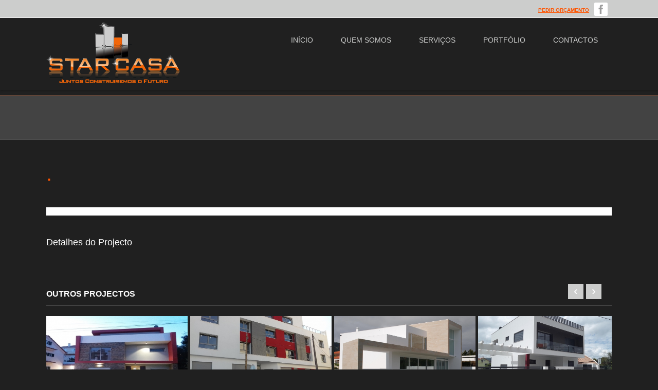

--- FILE ---
content_type: text/html; charset=UTF-8
request_url: https://www.starcasa.pt/projecto/7/projecto_5?lang=1
body_size: 4124
content:
<!DOCTYPE html>
<head>
	<meta http-equiv="Content-Type" content="text/html; charset=utf-8" />

<!--################TITLES...################-->
<title>STARCASA - Juntos construiremos o futuro</title>
<meta name="keywords" content="construção, engenharia, projectos de engenharia, cofragem, armação de aço, remodelação de edifícios, remodelações, construção, construção de edifícios">
<meta name="description" content="Starcasa  Construções e Cofragens é uma empresa de Construção Civil e Obras Públicas fundada em 2007 e desde então adquiriu o estatuto de PME Líder.">

<!--##############WEB AUTHORS##############-->
<meta name="author" content="Simbiotic"> 
<meta name="email" content="geral@simbioticpt"> 
<meta name="copyright" content="Simbioticpt"> 
<meta name="language" content="Portuguese"> 
<meta name="distribution" content="Global"> 
<meta name="rating" content="General"> 
<meta name="expires" content="Never"> 
<meta name="HandheldFriendly" content="True">
<meta name="MobileOptimized" content="320">
<meta name="robots" content="Index, Follow"> 
<meta name="revisit-after" content="10 Days"> 
<meta name="viewport" content="width=device-width, initial-scale=1.0, maximum-scale=1.0, user-scalable=0">

<!--##############OPEN GRAPH - FACEBOOK##############-->
<meta property="og:title" content="STARCASA - Juntos construiremos o futuro">
<meta property="og:type" content="website">
<meta property="og:url" content="http://www.starcasa.pt/projecto/7/projecto_5?lang=1">
<meta property="og:image" content="http://www.starcasa.pt/facebook.jpg">
<meta property="og:site_name" content="STARCASA - Juntos construiremos o futuro">
<meta property="og:description" content="Starcasa  Construções e Cofragens é uma empresa de Construção Civil e Obras Públicas fundada em 2007 e desde então adquiriu o estatuto de PME Líder.">

<!--##############GOOGLE##############-->
<link href='http://fonts.googleapis.com/css?family=Lato:300,400,700' rel='stylesheet' type='text/css'>
<meta name="google-site-verification" content="SvL59mWUZAxwqsDf23V3wXoarLxeWmMF5EFgQ8sxOBU" />
<!-- Mobile Specific Metas
  ================================================== -->
	<meta name="viewport" content="width=device-width, initial-scale=1, maximum-scale=1">

<!-- CSS
  ================================================== -->
	<link rel="stylesheet" href="/css/style.css" type="text/css"  media="all">
	<link rel="stylesheet" href="/css/geral.css" type="text/css"  media="all">
	<link href='http://fonts.googleapis.com/css?family=Open+Sans:300,400,600,700,900|Roboto|Roboto+Slab:300,400' rel='stylesheet' type='text/css'>
	<link rel="stylesheet" href="/css/jquery.fancybox.css">
    
		
<!-- JS
  ================================================== -->
   <script type="text/javascript" src="/js/jquery.min.js" ></script>
	<!--[if lt IE 9]>
	<script src="js/modernizr.custom.11889.js" type="text/javascript"></script>
	<![endif]-->
		<!-- HTML5 Shiv events (end)-->
    <script type="text/javascript" src="/js/nav-resp.js"></script>
	<script type="text/javascript" src="/js/jquery.fancybox.pack.js"></script>

	
<!-- Favicons
  ================================================== -->
	<link rel="shortcut icon" href="/favicon.ico">
</head>
<body>

	<div id="wrap" class="colorskin-0">

		<div id="sticker">
    <div class="top-bar">
        <div class="container" style="padding-bottom:20px;">
    		
            <div class="top-links" style="float:right;">
				        
            </div>
        
        	            <div class="socailfollow">
                <a href="http://www.facebook.com/Starcasa-Constru��es-e-Cofragens-Lda-136857956700649/" target="_blank" class="facebook">
                    <i class="icomoon-facebook"></i>
                </a>
            </div>
        	        
            <div class="top-links" style="float:right; text-decoration:underline;">
                <a href="/contactos/" style="color:#FE5400;">Pedir Orçamento</a>
            </div>
        </div>
    </div> 
    
    
    <header id="header">
        <div  class="container">
            <div class="four columns logo">
                <a href="/">
                    <img src="/images/logo-retina1.png" width="100%" id="img-logo" alt="logo" title="STARCASA">
                </a>
            </div>
    
					
    										
    
            <nav id="nav-wrap" class="nav-wrap1 twelve columns">
                <ul id="nav" style="float:right;">
                
                
                
                

                
                                                    
                                		<li class="">
                            <a href="/">Início</a>
                        </li>
                                       
                                		<li class="">
                            <a href="/pagina/1/quem_somos">Quem Somos</a>
                        </li>
                                       
                                
                    <li >
                        <a href="#">Serviços</a>
                     
                        
                                                    
                            <ul>      
                            
                                             
                                <li>
                                    
                                    <a style="text-transform:none;" href="/service/2/construcao_de_edificios">
                                        Construção de edifícios                                    </a>
                                </li>
                                             
                                <li>
                                    
                                    <a style="text-transform:none;" href="/service/1/cofragem_e_armacao_de_ferro">
                                        Cofragem e armação de ferro                                    </a>
                                </li>
                                             
                                <li>
                                    
                                    <a style="text-transform:none;" href="/service/6/movimento_de_terra">
                                        Movimento de terra                                    </a>
                                </li>
                                             
                                <li>
                                    
                                    <a style="text-transform:none;" href="/service/8/conservacao,_reabilitacao_e_remodelacao_de_edificios">
                                        Conservação, reabilitação e remodelação de edifícios                                    </a>
                                </li>
                                             
                                <li>
                                    
                                    <a style="text-transform:none;" href="/service/11/obras_de_urbanizacao">
                                        Obras de urbanização                                    </a>
                                </li>
                                                        </ul>

    
                    </li>
                   
                    
                                    
                                		<li class="">
                            <a href="/portfolio/">Portfólio</a>
                        </li>
                                       
                                		<li class="">
                            <a href="/contactos/">Contactos</a>
                        </li>
                                       
                                
                          
                                    
                </ul>
            </nav>
        </div>            
    </header>
</div>

			<link rel="stylesheet" type="text/css" href="/css/jcarousel.responsive2.css">


<section id="headline">
    <div class="container">
    	<h3></h3>
    </div>
</section>

<section class="container page-content" >
	<hr class="vertical-space2">
	<div class="thirteen columns portfolio-item">

	
		<h1>. 		</h1>
		<h3></h3>
		
	</div>
	<div class="three columns portfolio-item" style="margin-top:25px;">
	<p>
						<iframe src="//www.facebook.com/plugins/like.php?href=http://www.starcasa.pt/projecto/7/projecto_5?lang=1&amp;width&amp;layout=button_count&amp;action=like&amp;show_faces=true&amp;share=true&amp;height=21" scrolling="no" frameborder="0" style="border:none; overflow:hidden; height:21px; float:right; max-width:175px;" allowTransparency="true"></iframe>
		</p>
	</div>

	<hr class="vertical-space1">
	<div class="sixteen columns">
		<div class="flexslider">
            <ul class="slides">
            
			            
                                <img src="/images/no-image.jpg" class="img-responsive"/>
                        
            
                       
            
                
            </ul>
		</div>
	</div>
	
    <hr class="vertical-space2">
	<article class="sixteen columns" >
        <h5 class="helvetic5">Detalhes do Projecto</h5>
            </article>

	<div class="clear"></div>

	<hr class="vertical-space1">
</section>







<section class="related-works">
    <div class="container">
        <div class="sixteen columns">
        	<h4 class="subtitle">Outros Projectos</h4>
		</div>
		<div class="clear"></div>
		
		
		
		
		<div class="sixteen columns">
		<div class="wrapper">
            <div class="jcarousel-wrapper">
                <div class="sixteen jcarousel">
                    <ul>
					 
	<li class="columns" style="margin-left: 0px; margin-right: 5px;">

		<a href="/projecto/30/moradia_-_bo_troia_-_santa_iria_da_azoia">
						
			<img src="/imagens/multiupload/2018050801020420171222_173953_thumb1.jpg" alt="MORADIA - Bº TRÓIA - SANTA IRIA DA AZÓIA" style="">

						
			<h5><strong>MORADIA - Bº TRÓIA - SANTA IRIA DA AZÓIA</strong> </h5>
		
			<p></p>
		</a>
	</li>   
 
	<li class="columns" style="margin-left: 0px; margin-right: 5px;">

		<a href="/projecto/28/predio_em_santa_iria_da_azoia">
						
			<img src="/imagens/multiupload/2018042412085620171009_150515_thumb1.jpg" alt="PRÉDIO EM SANTA IRIA DA AZÓIA" style="">

						
			<h5><strong>PRÉDIO EM SANTA IRIA DA AZÓIA</strong> </h5>
		
			<p></p>
		</a>
	</li>   
 
	<li class="columns" style="margin-left: 0px; margin-right: 5px;">

		<a href="/projecto/13/moradia_de_beloura">
						
			<img src="/imagens/multiupload/20160929035624DSC_7612_thumb1.jpg" alt="MORADIA DE BELOURA" style="">

						
			<h5><strong>MORADIA DE BELOURA</strong> </h5>
		
			<p></p>
		</a>
	</li>   
 
	<li class="columns" style="margin-left: 0px; margin-right: 5px;">

		<a href="/projecto/25/olival_da_boca">
						
			<img src="/imagens/multiupload/2017052504225220170512_145117_thumb1.jpg" alt="OLIVAL DA BOCA" style="">

						
			<h5><strong>OLIVAL DA BOCA</strong> </h5>
		
			<p>2016-2017</p>
		</a>
	</li>   
 
	<li class="columns" style="margin-left: 0px; margin-right: 5px;">

		<a href="/projecto/18/santo_estevao">
						
			<img src="/imagens/multiupload/20161010034302Nova_imagem2_thumb1.jpg" alt="SANTO ESTEVÃO" style="">

						
			<h5><strong>SANTO ESTEVÃO</strong> </h5>
		
			<p></p>
		</a>
	</li>   
 
	<li class="columns" style="margin-left: 0px; margin-right: 5px;">

		<a href="/projecto/29/moradia_-_bo_fontainhas_-_santa_iria_da_azoia">
						
			<img src="/imagens/multiupload/2018050812114920180321_092256_thumb1.jpg" alt="MORADIA - Bº FONTAINHAS - SANTA IRIA DA AZÓIA" style="">

						
			<h5><strong>MORADIA - Bº FONTAINHAS - SANTA IRIA DA AZÓIA</strong> </h5>
		
			<p></p>
		</a>
	</li>   
 
	<li class="columns" style="margin-left: 0px; margin-right: 5px;">

		<a href="/projecto/19/quinta_marques_da_serra">
						
			<img src="/imagens/multiupload/20161010040041Imagem10_thumb1.jpg" alt="QUINTA MARQUÊS DA SERRA" style="">

						
			<h5><strong>QUINTA MARQUÊS DA SERRA</strong> </h5>
		
			<p></p>
		</a>
	</li>   
 
	<li class="columns" style="margin-left: 0px; margin-right: 5px;">

		<a href="/projecto/3/mercado_da_carne">
						
			<img src="/imagens/multiupload/20160928061643Nova_imagem27_thumb1.jpg" alt="MERCADO DA CARNE" style="">

						
			<h5><strong>MERCADO DA CARNE</strong> </h5>
		
			<p></p>
		</a>
	</li>   
	
                        
                    </ul>
                </div>
				<a href="#" class="jcarousel-control-prev">&lsaquo;</a>
				<a href="#" class="jcarousel-control-next">&rsaquo;</a>
            </div>
        </div>
        </div>
		
		
		
		
		
			</div>
</section>

<section class="container">
	<hr class="vertical-space3">
</section>



		<footer id="footer">
			<section class="container footer-in">

	       

    <div class="one-third column" style="text-align:center;">
    	<h4 class="subtitle">Starcasa</h4>
    	
    	<p><p>Empresa de Constru&ccedil;&atilde;o Civil e Obras P&uacute;blicas fundada em 2007 com o estatuto de PME L&iacute;der.<br /> &Eacute; uma refer&ecirc;ncia no mercado da constru&ccedil;&atilde;o e conta com um vasto portf&oacute;lio de obras nos mais diversos setores.<br /> Distingue-se por ter nos seus quadros, profissionais qualificados, que desenvolvem com efici&ecirc;ncia trabalhos de elevada qualidade.</p></p>
    </div>
    
    <div class="one-third column">
    
        
        <h4 class="subtitle">&nbsp;</h4>
        <br />
        
        <a href="#" title="PME Lider">
        	<img style="float:left; width:45%;" src="/imagens/pmelider2.png"/>
        </a>
        
		        		<a href="http://www.facebook.com/Starcasa-Constru��es-e-Cofragens-Lda-136857956700649/" target="_blank" title="Facebook">
                	<img style="float:right; width:45%;" src="/imagens/facebook2.png" />
                </a>
    		    </div>
    
    
    
    
    
        

    <div class="one-third column contact-inf" style="text-align:center;">
        <h4 class="subtitle">Contactos</h4>
        <br /> 
        <a href="/contactos">
        <p><i class="icomoon-location"></i> Rua António Aleixo, Nº20, Armazém 2<br />2625-072 Póvoa Santa Iria<br />Portugal</p>
        <p><i class="icomoon-phone-3"></i> (+351) 219 531 329 </p>
        </a>
        <p class="contact-email"><i class="icomoon-envelop"></i> <a href="mailto:starcasa@sapo.pt" style="color:#666e74;">starcasa@sapo.pt</a> </p>
    
	</div>

</section>
     
     

<section class="footbot">
    <div class="container">
        <div class="footer-navi">© COPYRIGHT 2016 STAR CASA</div>
        <a href="http://www.simbiotic.pt" target="_blank">
        	<img src="/imagens/logo_simbiotic.png" width="105" alt="">
        </a>
    </div>
</section>		</footer>


		<span id="scroll-top"><a class="scrollup"><i class="icomoon-arrow-up-4"></i></a></span>


	</div>

	<!-- End Document
================================================== -->
<script src="/js/jquery.flexslider-min.js"></script>
<script src="/js/mexin-custom.js"  type="text/javascript" ></script>
<script src="/js/doubletaptogo.js" type="text/javascript" ></script>
<script src="/layerslider/jQuery/jquery-easing-1.3.js" type="text/javascript"></script>
<script src="/layerslider/js/layerslider.kreaturamedia.jquery.js" type="text/javascript"></script>
<script src="/js/layerslider-init.js"></script>
<script type="text/javascript" src="/js/jquery.sticky.js"></script>
<script src="/js/bootstrap-alert.js"></script>
<script src="/js/bootstrap-dropdown.js"></script>
<script src="/js/bootstrap-tab.js"></script>
<script type="text/javascript" src="/js/jquery.jcarousel.min.js"></script>

<script type="text/javascript" src="/js/jcarousel.responsive2.js"></script>
<script>
	$(function() {
		$('.jcarousel')
			.jcarousel({
				wrap: 'circular'
			})
			/*.jcarouselAutoscroll({
				interval: 2000,
				target: '+=1',
				autostart: true
			})*/
		;
	});
</script>
</body>
</html>



--- FILE ---
content_type: text/html; charset=UTF-8
request_url: https://www.starcasa.pt/projecto/7/twitter/twitter.php
body_size: 4128
content:
<!DOCTYPE html>
<head>
	<meta http-equiv="Content-Type" content="text/html; charset=utf-8" />

<!--################TITLES...################-->
<title>STARCASA - Juntos construiremos o futuro</title>
<meta name="keywords" content="construção, engenharia, projectos de engenharia, cofragem, armação de aço, remodelação de edifícios, remodelações, construção, construção de edifícios">
<meta name="description" content="Starcasa  Construções e Cofragens é uma empresa de Construção Civil e Obras Públicas fundada em 2007 e desde então adquiriu o estatuto de PME Líder.">

<!--##############WEB AUTHORS##############-->
<meta name="author" content="Simbiotic"> 
<meta name="email" content="geral@simbioticpt"> 
<meta name="copyright" content="Simbioticpt"> 
<meta name="language" content="Portuguese"> 
<meta name="distribution" content="Global"> 
<meta name="rating" content="General"> 
<meta name="expires" content="Never"> 
<meta name="HandheldFriendly" content="True">
<meta name="MobileOptimized" content="320">
<meta name="robots" content="Index, Follow"> 
<meta name="revisit-after" content="10 Days"> 
<meta name="viewport" content="width=device-width, initial-scale=1.0, maximum-scale=1.0, user-scalable=0">

<!--##############OPEN GRAPH - FACEBOOK##############-->
<meta property="og:title" content="STARCASA - Juntos construiremos o futuro">
<meta property="og:type" content="website">
<meta property="og:url" content="http://www.starcasa.pt/projecto/7/twitter/twitter.php">
<meta property="og:image" content="http://www.starcasa.pt/facebook.jpg">
<meta property="og:site_name" content="STARCASA - Juntos construiremos o futuro">
<meta property="og:description" content="Starcasa  Construções e Cofragens é uma empresa de Construção Civil e Obras Públicas fundada em 2007 e desde então adquiriu o estatuto de PME Líder.">

<!--##############GOOGLE##############-->
<link href='http://fonts.googleapis.com/css?family=Lato:300,400,700' rel='stylesheet' type='text/css'>
<meta name="google-site-verification" content="SvL59mWUZAxwqsDf23V3wXoarLxeWmMF5EFgQ8sxOBU" />
<!-- Mobile Specific Metas
  ================================================== -->
	<meta name="viewport" content="width=device-width, initial-scale=1, maximum-scale=1">

<!-- CSS
  ================================================== -->
	<link rel="stylesheet" href="/css/style.css" type="text/css"  media="all">
	<link rel="stylesheet" href="/css/geral.css" type="text/css"  media="all">
	<link href='http://fonts.googleapis.com/css?family=Open+Sans:300,400,600,700,900|Roboto|Roboto+Slab:300,400' rel='stylesheet' type='text/css'>
	<link rel="stylesheet" href="/css/jquery.fancybox.css">
    
		
<!-- JS
  ================================================== -->
   <script type="text/javascript" src="/js/jquery.min.js" ></script>
	<!--[if lt IE 9]>
	<script src="js/modernizr.custom.11889.js" type="text/javascript"></script>
	<![endif]-->
		<!-- HTML5 Shiv events (end)-->
    <script type="text/javascript" src="/js/nav-resp.js"></script>
	<script type="text/javascript" src="/js/jquery.fancybox.pack.js"></script>

	
<!-- Favicons
  ================================================== -->
	<link rel="shortcut icon" href="/favicon.ico">
</head>
<body>

	<div id="wrap" class="colorskin-0">

		<div id="sticker">
    <div class="top-bar">
        <div class="container" style="padding-bottom:20px;">
    		
            <div class="top-links" style="float:right;">
				        
            </div>
        
        	            <div class="socailfollow">
                <a href="http://www.facebook.com/Starcasa-Constru��es-e-Cofragens-Lda-136857956700649/" target="_blank" class="facebook">
                    <i class="icomoon-facebook"></i>
                </a>
            </div>
        	        
            <div class="top-links" style="float:right; text-decoration:underline;">
                <a href="/contactos/" style="color:#FE5400;">Pedir Orçamento</a>
            </div>
        </div>
    </div> 
    
    
    <header id="header">
        <div  class="container">
            <div class="four columns logo">
                <a href="/">
                    <img src="/images/logo-retina1.png" width="100%" id="img-logo" alt="logo" title="STARCASA">
                </a>
            </div>
    
					
    										
    
            <nav id="nav-wrap" class="nav-wrap1 twelve columns">
                <ul id="nav" style="float:right;">
                
                
                
                

                
                                                    
                                		<li class="">
                            <a href="/">Início</a>
                        </li>
                                       
                                		<li class="">
                            <a href="/pagina/1/quem_somos">Quem Somos</a>
                        </li>
                                       
                                
                    <li >
                        <a href="#">Serviços</a>
                     
                        
                                                    
                            <ul>      
                            
                                             
                                <li>
                                    
                                    <a style="text-transform:none;" href="/service/2/construcao_de_edificios">
                                        Construção de edifícios                                    </a>
                                </li>
                                             
                                <li>
                                    
                                    <a style="text-transform:none;" href="/service/1/cofragem_e_armacao_de_ferro">
                                        Cofragem e armação de ferro                                    </a>
                                </li>
                                             
                                <li>
                                    
                                    <a style="text-transform:none;" href="/service/6/movimento_de_terra">
                                        Movimento de terra                                    </a>
                                </li>
                                             
                                <li>
                                    
                                    <a style="text-transform:none;" href="/service/8/conservacao,_reabilitacao_e_remodelacao_de_edificios">
                                        Conservação, reabilitação e remodelação de edifícios                                    </a>
                                </li>
                                             
                                <li>
                                    
                                    <a style="text-transform:none;" href="/service/11/obras_de_urbanizacao">
                                        Obras de urbanização                                    </a>
                                </li>
                                                        </ul>

    
                    </li>
                   
                    
                                    
                                		<li class="">
                            <a href="/portfolio/">Portfólio</a>
                        </li>
                                       
                                		<li class="">
                            <a href="/contactos/">Contactos</a>
                        </li>
                                       
                                
                          
                                    
                </ul>
            </nav>
        </div>            
    </header>
</div>

			<link rel="stylesheet" type="text/css" href="/css/jcarousel.responsive2.css">


<section id="headline">
    <div class="container">
    	<h3></h3>
    </div>
</section>

<section class="container page-content" >
	<hr class="vertical-space2">
	<div class="thirteen columns portfolio-item">

	
		<h1>. 		</h1>
		<h3></h3>
		
	</div>
	<div class="three columns portfolio-item" style="margin-top:25px;">
	<p>
						<iframe src="//www.facebook.com/plugins/like.php?href=http://www.starcasa.pt/projecto/7/twitter/twitter.php&amp;width&amp;layout=button_count&amp;action=like&amp;show_faces=true&amp;share=true&amp;height=21" scrolling="no" frameborder="0" style="border:none; overflow:hidden; height:21px; float:right; max-width:175px;" allowTransparency="true"></iframe>
		</p>
	</div>

	<hr class="vertical-space1">
	<div class="sixteen columns">
		<div class="flexslider">
            <ul class="slides">
            
			            
                                <img src="/images/no-image.jpg" class="img-responsive"/>
                        
            
                       
            
                
            </ul>
		</div>
	</div>
	
    <hr class="vertical-space2">
	<article class="sixteen columns" >
        <h5 class="helvetic5">Detalhes do Projecto</h5>
            </article>

	<div class="clear"></div>

	<hr class="vertical-space1">
</section>







<section class="related-works">
    <div class="container">
        <div class="sixteen columns">
        	<h4 class="subtitle">Outros Projectos</h4>
		</div>
		<div class="clear"></div>
		
		
		
		
		<div class="sixteen columns">
		<div class="wrapper">
            <div class="jcarousel-wrapper">
                <div class="sixteen jcarousel">
                    <ul>
					 
	<li class="columns" style="margin-left: 0px; margin-right: 5px;">

		<a href="/projecto/29/moradia_-_bo_fontainhas_-_santa_iria_da_azoia">
						
			<img src="/imagens/multiupload/2018050812114920180321_092256_thumb1.jpg" alt="MORADIA - Bº FONTAINHAS - SANTA IRIA DA AZÓIA" style="">

						
			<h5><strong>MORADIA - Bº FONTAINHAS - SANTA IRIA DA AZÓIA</strong> </h5>
		
			<p></p>
		</a>
	</li>   
 
	<li class="columns" style="margin-left: 0px; margin-right: 5px;">

		<a href="/projecto/28/predio_em_santa_iria_da_azoia">
						
			<img src="/imagens/multiupload/2018042412085620171009_150515_thumb1.jpg" alt="PRÉDIO EM SANTA IRIA DA AZÓIA" style="">

						
			<h5><strong>PRÉDIO EM SANTA IRIA DA AZÓIA</strong> </h5>
		
			<p></p>
		</a>
	</li>   
 
	<li class="columns" style="margin-left: 0px; margin-right: 5px;">

		<a href="/projecto/19/quinta_marques_da_serra">
						
			<img src="/imagens/multiupload/20161010040041Imagem10_thumb1.jpg" alt="QUINTA MARQUÊS DA SERRA" style="">

						
			<h5><strong>QUINTA MARQUÊS DA SERRA</strong> </h5>
		
			<p></p>
		</a>
	</li>   
 
	<li class="columns" style="margin-left: 0px; margin-right: 5px;">

		<a href="/projecto/13/moradia_de_beloura">
						
			<img src="/imagens/multiupload/20160929035624DSC_7612_thumb1.jpg" alt="MORADIA DE BELOURA" style="">

						
			<h5><strong>MORADIA DE BELOURA</strong> </h5>
		
			<p></p>
		</a>
	</li>   
 
	<li class="columns" style="margin-left: 0px; margin-right: 5px;">

		<a href="/projecto/30/moradia_-_bo_troia_-_santa_iria_da_azoia">
						
			<img src="/imagens/multiupload/2018050801020420171222_173953_thumb1.jpg" alt="MORADIA - Bº TRÓIA - SANTA IRIA DA AZÓIA" style="">

						
			<h5><strong>MORADIA - Bº TRÓIA - SANTA IRIA DA AZÓIA</strong> </h5>
		
			<p></p>
		</a>
	</li>   
 
	<li class="columns" style="margin-left: 0px; margin-right: 5px;">

		<a href="/projecto/18/santo_estevao">
						
			<img src="/imagens/multiupload/20161010034302Nova_imagem2_thumb1.jpg" alt="SANTO ESTEVÃO" style="">

						
			<h5><strong>SANTO ESTEVÃO</strong> </h5>
		
			<p></p>
		</a>
	</li>   
 
	<li class="columns" style="margin-left: 0px; margin-right: 5px;">

		<a href="/projecto/25/olival_da_boca">
						
			<img src="/imagens/multiupload/2017052504225220170512_145117_thumb1.jpg" alt="OLIVAL DA BOCA" style="">

						
			<h5><strong>OLIVAL DA BOCA</strong> </h5>
		
			<p>2016-2017</p>
		</a>
	</li>   
 
	<li class="columns" style="margin-left: 0px; margin-right: 5px;">

		<a href="/projecto/3/mercado_da_carne">
						
			<img src="/imagens/multiupload/20160928061643Nova_imagem27_thumb1.jpg" alt="MERCADO DA CARNE" style="">

						
			<h5><strong>MERCADO DA CARNE</strong> </h5>
		
			<p></p>
		</a>
	</li>   
	
                        
                    </ul>
                </div>
				<a href="#" class="jcarousel-control-prev">&lsaquo;</a>
				<a href="#" class="jcarousel-control-next">&rsaquo;</a>
            </div>
        </div>
        </div>
		
		
		
		
		
			</div>
</section>

<section class="container">
	<hr class="vertical-space3">
</section>



		<footer id="footer">
			<section class="container footer-in">

	       

    <div class="one-third column" style="text-align:center;">
    	<h4 class="subtitle">Starcasa</h4>
    	
    	<p><p>Empresa de Constru&ccedil;&atilde;o Civil e Obras P&uacute;blicas fundada em 2007 com o estatuto de PME L&iacute;der.<br /> &Eacute; uma refer&ecirc;ncia no mercado da constru&ccedil;&atilde;o e conta com um vasto portf&oacute;lio de obras nos mais diversos setores.<br /> Distingue-se por ter nos seus quadros, profissionais qualificados, que desenvolvem com efici&ecirc;ncia trabalhos de elevada qualidade.</p></p>
    </div>
    
    <div class="one-third column">
    
        
        <h4 class="subtitle">&nbsp;</h4>
        <br />
        
        <a href="#" title="PME Lider">
        	<img style="float:left; width:45%;" src="/imagens/pmelider2.png"/>
        </a>
        
		        		<a href="http://www.facebook.com/Starcasa-Constru��es-e-Cofragens-Lda-136857956700649/" target="_blank" title="Facebook">
                	<img style="float:right; width:45%;" src="/imagens/facebook2.png" />
                </a>
    		    </div>
    
    
    
    
    
        

    <div class="one-third column contact-inf" style="text-align:center;">
        <h4 class="subtitle">Contactos</h4>
        <br /> 
        <a href="/contactos">
        <p><i class="icomoon-location"></i> Rua António Aleixo, Nº20, Armazém 2<br />2625-072 Póvoa Santa Iria<br />Portugal</p>
        <p><i class="icomoon-phone-3"></i> (+351) 219 531 329 </p>
        </a>
        <p class="contact-email"><i class="icomoon-envelop"></i> <a href="mailto:starcasa@sapo.pt" style="color:#666e74;">starcasa@sapo.pt</a> </p>
    
	</div>

</section>
     
     

<section class="footbot">
    <div class="container">
        <div class="footer-navi">© COPYRIGHT 2016 STAR CASA</div>
        <a href="http://www.simbiotic.pt" target="_blank">
        	<img src="/imagens/logo_simbiotic.png" width="105" alt="">
        </a>
    </div>
</section>		</footer>


		<span id="scroll-top"><a class="scrollup"><i class="icomoon-arrow-up-4"></i></a></span>


	</div>

	<!-- End Document
================================================== -->
<script src="/js/jquery.flexslider-min.js"></script>
<script src="/js/mexin-custom.js"  type="text/javascript" ></script>
<script src="/js/doubletaptogo.js" type="text/javascript" ></script>
<script src="/layerslider/jQuery/jquery-easing-1.3.js" type="text/javascript"></script>
<script src="/layerslider/js/layerslider.kreaturamedia.jquery.js" type="text/javascript"></script>
<script src="/js/layerslider-init.js"></script>
<script type="text/javascript" src="/js/jquery.sticky.js"></script>
<script src="/js/bootstrap-alert.js"></script>
<script src="/js/bootstrap-dropdown.js"></script>
<script src="/js/bootstrap-tab.js"></script>
<script type="text/javascript" src="/js/jquery.jcarousel.min.js"></script>

<script type="text/javascript" src="/js/jcarousel.responsive2.js"></script>
<script>
	$(function() {
		$('.jcarousel')
			.jcarousel({
				wrap: 'circular'
			})
			/*.jcarouselAutoscroll({
				interval: 2000,
				target: '+=1',
				autostart: true
			})*/
		;
	});
</script>
</body>
</html>



--- FILE ---
content_type: text/css; charset=utf-8
request_url: https://www.starcasa.pt/css/style.css
body_size: 15920
content:

@import url('./color-skins.css'); /* Import Color Skins Stylesheet */
@import url('./base.css'); /* Import base stylesheet */
@import url('./skeleton.css'); /* Import skeleton Stylesheet */
@import url('./prettyPhoto.css'); /* Import prettyPhoto Stylesheet */
@import url('../layerslider/css/layerslider.css'); /* Import LayerSlider Stylesheet */
@import url('./slide1.css'); /* Import LayerSlider Stylesheet */
@import url('./flexslider.css'); /* Import Flex Slider Stylesheet */
@import url('./blox.css'); /* Import Full width Sections + Parallax Stylesheet */
@import url('./icomoon.css'); /* Import Vector Icons Stylesheet */



/*-----------------------------------------------------------------------------------*/

/* Table of Content
==================================================

	#Site Styles : WRAPPER - HEADER - NAVIGATION BAR - HOME-CONTENT - LATEST PROJECTS - TESTIMONIALS - FOOTER
	#Page Styles : PAGE STYLES - BLOG - COMMENT - LIST - PRICING-TABLE - ICON BOX  - PORTFOLIO 
	#Misc : ISOTOPE - ACCORDION - jCarousel
	#Media Queries
	
	

/* #Site Styles
================================================== */

/* WRAPPER */ 

#wrap {  margin:0 auto; position:relative; padding:0; background:#202020; }
#boxed-wrap { margin:0 auto; background:#fff; width:1000px; -webkit-box-shadow: 0 0 9px rgba(0,0,0,0.4);  -moz-box-shadow: 0 0 7px rgba(0,0,0,0.4); box-shadow: 0 0 7px rgba(0,0,0,0.4); }
#boxed-wrap { border:1px solid #d6dbdc\9; border-bottom:none; }
#full-width, #hero { width:100%; padding:0; clear:both;  border-bottom:1px solid #d6d6d6; }
#full-width img, #hero img { margin:0; max-width:100%; margin-bottom:-6px; }
#wrap #layerslider-container, #wrap #layerslider-wrapper, #wrap .ls-vincie{ max-width:1000px; }
#headline, #headline2 { width: 100%; height:82px; margin-top:10px; padding:2px 0 2px; background: rgba(204,205,204,0.2); border-top: 1px solid rgba(254,84,0,0.4); border-bottom: 1px solid rgba(204,205,204,0.2);}
#headline h3, #headline2 h3 { color:#CCCDCC; font-size:34px; margin:20px 10px; position:relative; text-transform:uppercase; font-weight:900; letter-spacing: -0.03em;}
#headline h3 small, #headline2 small { font-size:56%; color:rgba(255,255,255,0.8); font-weight:400; margin-left:10px; letter-spacing:-0.07em; text-transform:capitalize;}
#headline h3 small { color:#808080; font-weight:300; }
#headline2 { padding:25px 0 12px; background:#FE5400; }
#headline2 h3 { color:#fff; border:0 none;}
.tbg1 { background:url(../images/tbg1.png) repeat-x; }
#sticker { /* background: #fff; */ z-index:90000;   width:100%; height:auto; position:relative; -webkit-box-shadow:0 3px 3px 0 rgba(0, 0, 0, 0.17); -moz-box-shadow:0 3px 3px 0 rgba(0, 0, 0, 0.17); box-shadow:0 3px 3px 0 rgba(0, 0, 0, 0.17); }
#sticker #header { border:0 none; border-bottom:3px solid #f3f3f3\9;}
header.sticky { margin: 0; position: fixed; top: 0; z-index: 100; }


	
/* HEADER  */ 

#top-head { margin:0; width:100%; height:0; border-bottom:4px solid #f8fbfd; background:#f3f6f8; padding: 0;}
#header { padding-top:8px; /*border-bottom:3px solid #f3f3f3;*/ position:relative; background: #202020;}
#header h6, .top-bar h6 { font-size:16px; margin:20px; font-weight:400; color:#797979; display:inline-block;}
#header h6 i, .top-bar h6 i { background:#f1f1f1; color:#545454; display:inline; margin:7px; padding:7px; border-radius:30px; vertical-align:middle;}
.top-bar h6 { margin:0 16px 0 0; font-size:14px;}
.top-bar h6 i { padding:3px; font-size:16px;} 
.logo { /*padding-top:6px; padding-bottom:3px;*/ }
.logo img { max-width:100%; }
#site-title { text-transform:capitalize; font-weight:900; line-height:1;}
#site-title small { font-size:16px; line-height:1.2; display:block; font-weight:normal;  letter-spacing: -0.02em; }

.top-bar { background:#CCCDCC; height:26px; padding:4px 0; border-bottom:1px solid #f3f3f3; }  
.top-links { float:left; color:#a9b2b4; font-size:11px; padding:4px 0 0 4px; }
.top-links.rgtflot { float:right; padding-right:10px;}
.top-links img, .container .top-links p { float:left; margin:4px 3px 0 0;}
.container .top-links p { color:#d9d9d9; font-weight:bold; font-size:12px; line-height:1; margin:5px 9px 0 0;}
.top-links a, .top-links span { color: #202020; font-size:10px; display:inline; margin:0 6px; text-transform:uppercase; font-weight:bold; }
.top-links a:hover { color:#ff932a}
.top-co-inf .top-links { float:right; margin-top:8px;}
.top-co-inf .top-links p { color:#6d6e71; }


/* NAVIGATION BAR  */

.nav-wrap1, .nav-wrap2 { height:83px;  margin-top:-8px; }
.nav-wrap2 { margin-top:12px; border-top:1px solid #f0f0f0; margin-bottom:-3px; border-bottom:3px solid #f3f3f3;  }
.nav-wrap2.mn4 { height:43px; }

/* menu icon */
#menu-icon { display: none; /* hide menu icon initially */}

#nav { float:right;}
#nav li { list-style: none; float:left; padding:0 8px; margin:0 8px; display:block; height:100%; vertical-align:middle; position:relative; }
span.row-mn {  background:url(../images/row-m1.png) no-repeat right center; width:10px; height:10px; position:absolute; margin-left:12px; right:6px; top:47%; }

/* nav link */
#nav a { height:80px; line-height:80px; padding:0 7px; display:block; text-transform:uppercase; position:relative; border-top:3px solid rgba(255, 255, 255, 0.0);  text-decoration:none; color:#CCCDCC; opcity:1; text-align:center; -webkit-transition:border .15s ease-in-out, color .15s ease-in-out;	-moz-transition:border .15s ease-in-out, color .15s ease-in-out;	-ms-transition:border .15s ease-in-out, color .15s ease-in-out;	-o-transition:border .15s ease-in-out, color .15s ease-in-out; transition:border .15s ease-in-out, color .15s ease-in-out; }
#nav a:hover, #nav li:hover > a { color:#FE5400; border-top-color:#FE5400; }
#nav li.current a {  color:#FE5400; border-top-color:#FE5400;}
#nav a.drp-aro { padding-right:16px; }

/* nav link Header2 */
.nav-wrap2 #nav { float:left; margin-bottom:0; margin-top:-2px; }
.nav-wrap2 #nav li { margin:0; padding:0 30px 0 0; }
.nav-wrap2 #nav a { line-height:21px; text-align:left; padding-top:20px; height:62px; }
#nav a span, #nav a:after { margin-top:2px; display:block; font-size:12px;  color:#919191; text-transform:lowercase; font-weight:400;  }
#nav a:after  { content: attr(data-description);}
.nav-wrap2.mn4  #nav a:after { content:""; display:none; }
.nav-wrap2.mn4 #nav li { border-left:1px solid #f2f2f2; padding:0; margin-top:1px; margin-bottom:-1px;}
.nav-wrap2.mn4 #nav li:last-child {  border-right:1px solid #f2f2f2;}
.nav-wrap2.mn4 #nav a { height:32px; padding:10px 20px 0 20px; margin:0 -1px; text-transform:capitalize;}

.nav-wrap2.darknavi { background: #424242; border-top:1px solid #202020; border-bottom:3px solid #222;}
.nav-wrap2.darknavi #nav li a { color:#fff;}
.nav-wrap2.darknavi #nav ul li a { color:#595959;}
.nav-wrap2 span.row-mn { top:23px;}
.nav-wrap2.darknavi span.row-mn { background:url(../images/row-m2.png) no-repeat right center;}
.nav-wrap2.mn4.darknavi #nav li { border-left:1px solid #555;}
.nav-wrap2.mn4.darknavi #nav li:last-child {  border-right:1px solid #555;}
.nav-wrap2.mn4 span.row-mn { display:none;}



/* nav dropdown */
#nav ul { background: #434343 ; padding: 7px 1px; margin:0; position: absolute; box-shadow: 0 2px 3px rgba(0, 0, 0, 0.2); border:1px solid #CCCDCC\9; border-top:3px solid #FE5400; display: none; /* hide dropdown */	width: 350px; z-index:91000; border-radius: 0 0 4px 4px; }
#nav ul li { color: #CCCDCC; float: none; border-bottom:1px solid #CCCDCC; display:block;	margin: 0; padding:0; font-family:"Open Sans",Helvetica,Arial,sans-serif;	}
#nav ul li:last-child { border:none;}
#nav ul li a, #nav li.current ul li a, #nav ul li:hover > a { background:#434343; color:#CCCDCC; width:auto; display:block; text-align:left; padding: 5px 11px; border-radius:0; font-size:13px; border:0 none;line-height:24px; height:24px; font-weight:normal;  }
#nav ul li a:hover, #nav li.current ul li a:hover, .nav-wrap2 #nav ul li a:hover, .nav-wrap2.darknavi #nav ul li a:hover, #nav ul li.current a, #nav li.current ul li.current a { background:#CCCDCC; color:#202020;}
#nav li:hover > ul { display: block; visibility:visible; /* show dropdown on hover */}
#nav ul li ul { margin:-37px 0 0 170px; width:170px; }
.nav-wrap2 #nav ul li a, .nav-wrap2.darknavi #nav ul li a, .nav-wrap2.mn4 #nav ul li a { padding: 5px 11px; line-height:24px; height:24px; }
.nav-wrap2 #nav ul li { margin: 0; padding:0; }
.nav-wrap2.mn4 #nav ul li { border-left:0 none;}



/* nav dropdown for(ie7) */

*+html #nav li { position:relative; display:block; }
*+html #nav li ul, *+html #nav li.current ul {  left:0; clear:both; position:absolute; border:1px solid #d4d4d4; }
*+html .container { z-index:2; }
*+html #header { z-index:3; position:relative;  }
*+html #nav ul li ul { position:absolute; left:0; margin-top:-31px; display:none; visibility:hidden; }
*+html #nav ul li:hover > ul { display:block; visibility:visible; }

/* --------------------- */


/* Side Nav */

#side-content { float:right;}
#side-nav { float:left;}
#side-nav ul { padding:10px 20px; background:#fff;  border:3px solid #f3f3f3; list-style:none;}
#side-nav ul li { border-bottom:1px solid #eaeaea; padding:0; margin:0;}
#side-nav ul li:last-of-type { border-bottom:0 none;}
#side-nav ul li ul { border:0 none; padding:0; padding-left:20px; margin:0; background:#fdfdfd; display:none;}
#side-nav a { display:block; color:#575757; padding:14px 0; text-transform:capitalize; font-size:13px; font-weight:400; letter-spacing:0.2px; font-family:"Open Sans", Arial; }
#side-nav a:after { float:right;  font-family: 'icomoon'; font-size:10px; color:#878787; content: "\e3b0"; speak: none; font-style: normal; font-weight: normal; text-transform: none; line-height: 1;	-webkit-font-smoothing: antialiased;}
#side-nav a:hover, #side-nav a:hover:after { color:#ff9900;}
#side-nav li.current a, #side-nav li.current a:after { color:#FE5400 }
#side-nav ul li ul li a { padding:10px 0; font-size:12px;}
#side-nav ul li:hover > ul { display:block;}


/* --------------------- */
#search-form { float:right; margin:23px 0 auto 16px;}
#search-form .search-text-box, #search-form2 .search-text-box2 { background-color: #f3f3f3;  background-image: url(../images/search-icon.png); background-position: 12px 50%; background-repeat: no-repeat; border: 0 none; border-radius: 18px; box-shadow: none; color: transparent; cursor: text; font-size: 13px; color:#444; height:18px; line-height: 18px; padding: 7px 5px 8px 30px; transition: all 0.3s ease-in-out 0s; width: 1px;
}

#search-form2 { display:none; position:relative; }
#search-form2 .search-text-box2 { width:220px; margin:auto; position:relative; }


/* Quote of the Week */

.qot-week { clear:both; margin:10px; margin-top:36px; padding-bottom:18px; position:relative;  text-align:center; border-top:1px solid #e5e5e5; }
.qot-week .qot-pic { position:relative; margin:0 auto; margin-top:7px; height:40px; width:74px; }
.qot-week .qot-pic:before { content:'\201C'; border-top:2px solid #c4c4c4; border-radius:50%; font-size:62px; color:#555; font-weight:bold; background:#fff; padding:3px 20px; margin-top:20px; font-family: Georgia, Times, serif}
.qot-week h6.qot-title { text-transform:uppercase; margin:8px 0; color:#999; display:block; clear:both; font-size:10px; font-weight:bold;}
.qot-week blockquote, .qot-week blockquote cite, .qot-week blockquote cite small { padding:0; margin:0; font-style:normal;}
.qot-week blockquote:before { content:''; content: none;}
.qot-week h3 { font-family:"Roboto Slab"; font-size:24px; }
.qot-week h3:before{ content:'\201C';}
.qot-week h3:after{content:'\201D';}
.qot-week h3:before, .qot-week h3:after { font-family:Times, serif; font-size:30px; margin:0 10px; font-weight:bold;}
.qot-week cite { display:block; font-weight:500; margin-top:20px; font-family:"Open Sans", Arial, Helvetica, sans-serif; font-size:17px; color:#494949; margin-bottom:8px; }
.qot-week cite:before { content:'\2014\0020'; }


/* Callout (Promo Box) */

.callout { padding:34px 0; min-height:60px; margin:8px 10px 30px; position:relative; clear:both; border-width:1px 0; border-style:solid; border-color:#e5e5e5;  }
.callout h1, .callout h2, .callout h3 {  font-weight:500; }
.callout a { text-decoration:underline;}
.callout a.callurl { display:block; padding:10px 30px; background:#FE5400; text-decoration:none; color:#fff; margin:4px 0 10px 15px; position:relative; float:right; border-radius:2px; -webkit-transition: all 0.2s ease; -moz-transition: all 0.2s ease; -ms-transition: all 0.2s ease; -o-transition: all 0.2s ease; transition:all 0.2s ease;}
.callout a.callurl:hover { background:#363f46; color:#fff;}
.container .callout p { margin:0;}


/* Distance (Vertical Spaces) */

.vertical-space, .vertical-space1, .vertical-space2, .vertical-space3, .vertical-space4, .vertical-space5 { display:block; width:100%; margin:0; clear:both; border:0 none; height:20px; }
.vertical-space2 { height:40px; }
.vertical-space3 { height:60px; }
.vertical-space4 { height:80px; }
.vertical-space5 { height:100px; }
*+html hr.vertical-space, *+html hr.vertical-space1, *+html hr .vertical-space2, *+html hr.vertical-space3, *+html hr.vertical-space4, *+html hr.vertical-space5 { height:0px; margin:10px 0; background:#fff; border:1px solid #fff;}
*+html hr.vertical-space2 { margin:20px 0; }
*+html hr.vertical-space3 { margin:30px 0; }
*+html hr.vertical-space4 { margin:40px 0; }
*+html hr.vertical-space5 { margin:50px 0; }


.mex-title { border-bottom: 4px solid rgba(0, 0, 0, 0.08); display:inline-block; padding-bottom:20px; margin-bottom:20px; }
h2.mex-title { font-weight:400;}


.highlight1 { padding:2px 5px; background:#85bc36; color:#fff; vertical-align:baseline; }
.highlight2 { padding:2px 5px; background:#f4f4f4; color:#666; vertical-align:baseline; }
.highlight3 { padding:14px 7px; background:#fff; vertical-align:baseline; display:block; border-radius:3px; margin:7px 3px; }

h4.subtitle { border-bottom: 1px solid #e5e5e5; letter-spacing:0em; font-weight:bold; text-transform:uppercase; margin:35px 0 21px 0; line-height:2; font-size:16px; padding-bottom:5px; clear:both;}
h4.subtitle.boldbrdr { border-bottom-width:4px;}
h4.subtitle img { float:left; margin-right:5px; vertical-align:baseline }
h4.subtitle.r1dd { margin-top:20px;}
.title { background:#fff url(../images/title-left1.png) repeat-x 0 6px; overflow:hidden; margin-bottom:21px; clear:both; }
.title h4, .title h3 { background:#fff; display:inline; margin-left:18px; padding:0 3px; font-weight:500; text-transform:capitalize; font-size:18px; }

ul.our-clients { display:block; margin-bottom:20px;  box-shadow: 0px 2px 4px -3px rgba(0,0,0,0.1);  -webkit-box-shadow: 0px 2px 4px -2px rgba(0,0,0,0.1);}
ul.our-clients li { float:left; display: inline; width:350px;  padding:12px; text-align:left;  margin-right:20px; color:#FE5400 !important;}
ul.our-clients li h4 strong small{ color:#FE5400 !important;}
/*ul.our-clients li:hover { background:#fdfdfd; }*/
ul.our-clients li img:hover { opacity:0.3; }
ul.our-clients:after { clear:both; }
ul.our-clients img { max-width:100%;}

.white-space { clear:both; width:100%; height:40px;}




/* TESTIMONIALS */

.testimonial { margin-bottom:94px; clear:both; min-width:220px; }
.testimonial-content { padding:12px; position:relative; border:1px solid #f6f6f6; background:#f4f4f4;  border-radius:4px;}
.container .testimonial-content p { margin:6px;}
.testimonial-content h4 { padding:10px; line-height:1.7; color:#595959; margin-top:7px; font-family:"Roboto Slab"; }
.testimonial-arrow { position:absolute; width:127px; height:14px; background:#fff url(../images/nav-bott1.png) no-repeat; left:50px;bottom:-14px;}
.testimonial-brand { position:relative; margin:12px 16px 8px 0px;}
.testimonial-brand img { width:90px; height:90px; border-radius:45px; float:left;}
.testimonial-brand h5 { float:left; clear:right; margin:20px; color:#6f6f6f; }
.testimonial-brand h5 strong { font-weight:600;}
.testimonial-brand h5 em { font-size:14px; font-style:normal; font-family:Arial, Helvetica, sans-serif; }


/* FOOTER */

#footer { width:100%; padding:10px 0 0 0;  background:#202020; border-top:3px solid #FE5400;  }
#footer.litex { background:#fafafa;}
.footer-in { margin: 0 auto; padding-bottom:50px; color:#ccc; position:relative;  }
.footer-in .columns { margin-top:20px;}
.footer-in h4 { color:#c4c6c8; border-bottom:4px solid #252627; padding-bottom:6px; margin:0; margin:39px 0 21px 0; font-size:13px; text-align:center;  }
.footer-in hr { border-color:#373737;}
.footer-in .copyright-txt { font-size:12px; }
.container .footer-in p { line-height:19px; color:#707679;   }
.contact2 div { line-height:21px; }
.footer-in a { text-decoration:none; }
.footer-sbc { position:relative; text-align:center; margin:0 auto;}
.footer-sbc input[type="text"], .footer-sbc input[type="submit"] { float:left; margin:4px 7px;}

/* Social Icons */
.social-icons a  { border:0; float:left; margin:1px 7px 0 12px; opacity: 0.5; text-decoration:none; -webkit-transition: opacity 0.5s ease; -moz-transition: opacity 0.5s ease; -ms-transition: opacity 0.5s ease; -o-transition: opacity 0.5s ease; transition: opacity 0.5s ease;   }
.social-icons a:hover  { opacity: 1; }
.social-icons.members { clear:both; text-align:center; margin-bottom:10px;}
.social-icons.members a { text-align:center; float:none;}    

.footer-in a img { float:left; margin:3px 4px 0 1px;}
.socailfollow a { width:18px; height:18px; padding:10px; float:left;  margin:7px 5px 0; text-decoration:none; display:block; border-radius:2px;  -webkit-transition: all 0.31s ease; -moz-transition: all 0.31s ease; -ms-transition: all 0.31s ease; -o-transition: all 0.31s ease; transition: all 0.31s ease; }

.socailfollow a:first-of-type { margin-left:0;}
.footer-in .socailfollow a:hover { text-decoration:none; }
.socailfollow a.facebook:hover { background:#3b5996;}
.top-bar .socailfollow a.facebook:hover i, .our-team .socailfollow a.facebook:hover i { color:#3b5996;}
.socailfollow a.twitter:hover { background:#00acee;}
.top-bar  .socailfollow a.twitter:hover i, .our-team .socailfollow a.twitter:hover i { color:#00acee; }
.socailfollow a.vimeo:hover { background:#0dadd6;}
.top-bar  .socailfollow a.vimeo:hover i, .our-team .socailfollow a.vimeo:hover i { color:#0dadd6; }
.socailfollow a.dribble:hover { background:#d53e68;}
.top-bar  .socailfollow a.dribble:hover i, .our-team .socailfollow a.dribble:hover i { color:#d53e68; }
.socailfollow a.youtube:hover { background:#cb322c;}
.top-bar  .socailfollow a.youtube:hover i, .our-team .socailfollow a.youtube:hover i { color:#cb322c; }
.socailfollow a.pinterest:hover { background:#cb2027;}
.top-bar  .socailfollow a.pinterest:hover i, .our-team .socailfollow a.pinterest:hover i { color:#cb2027; }
.socailfollow a.google:hover { background:#c3391c;}
.top-bar  .socailfollow a.google:hover i, .our-team .socailfollow a.google:hover i { color:#c3391c; }
.socailfollow a.linkedin:hover { background:#0073b2;}
.top-bar  .socailfollow a.linkedin:hover i, .our-team .socailfollow a.linkedin:hover i { color:#0073b2; }
.socailfollow a.rss:hover { background:#f29a1d;}
.top-bar  .socailfollow a.rss:hover i, .our-team .socailfollow a.rss:hover i { color:#f29a1d; }
.socailfollow img { opacity:0.79;}
.socailfollow i { font-size:18px; color:#fff; opacity:0.95;}
#footer.litex .socailfollow i { color:#343434;}
#footer.litex .socailfollow a:hover i { color:#fff;  }
.top-bar .socailfollow { float:right; margin-right:10px;}
.top-bar .socailfollow.lftflot { float:left; }
.top-bar .socailfollow img { opacity:0.97;} 
.top-bar .socailfollow a, .our-team .socailfollow a { padding:4px; margin:1px 4px; background:#fff; }
.top-bar .socailfollow i, .our-team .socailfollow i { color:#979797;  -webkit-transition: all 0.25s ease; -moz-transition: all 0.25s ease; -ms-transition: all 0.125s ease; -o-transition: all 0.25s ease; transition: all 0.25s ease;}
.top-bar .socailfollow a:hover, .our-team .socailfollow a:hover { background:none;}

.contact-inf { background:url(../images/world-map2.png) no-repeat center 20px;}
.footer-in .contact-inf { background:url(../images/world-map.png) no-repeat center center;}
.container .footer-in .contact-inf p { margin-bottom:10px;}


.footer-in a:link, .footer-in a:visited { color:#afb4b7; }
.footer-in a:hover { color:#909090; text-decoration:none; }
.contact-email a:hover { color:#FE5400 !important; text-decoration:underline !important; }
#footer.litex .footer-in a { color:#FE5400; }

.footer-in a.terms  { color:#578f1a; }
.footer-in .lts-tweets { padding:12px; padding-top:34px; text-align:center; position:relative; }
.footer-in .lts-tweets i { font-size:80px; color:#333; position:absolute; top:2px; left:40%; z-index:9;}
.footer-in .lts-tweets h3 { z-index:12; position:relative; }
.footer-in .lts-tweets h5 { color:#82878a; padding:0 10px; font-size:16px; font-weight:400; font-family:"Roboto Slab";}

.flickr-feed { padding-left:10px; margin-bottom:14px;}
.flickr-feed a { float:left; margin:0 1px 1px 0; opacity: 0.5; filter: alpha(opacity=50);  -webkit-transition: opacity 0.31s ease; -moz-transition: opacity 0.31s ease; -ms-transition: opacity 0.31s ease; -o-transition: opacity 0.31s ease; transition: opacity 0.31s ease;}
#footer.litex .flickr-feed a { opacity: 0.85; filter: alpha(opacity=85); }
.flickr-feed a img { margin:0; width:82px; height:82px; box-shadow: 0px 2px 6px -2px rgba(0,0,0,0.7);  }
.flickr-feed a:hover, #footer.litex .flickr-feed a:hover { opacity: 1; filter: alpha(opacity=100);}

.footbot {  margin:0 auto; position:relative; min-height:38px; border-top:5px solid #252627; padding:9px 0 3px; text-align:right; border-top-right-radius:2px; border-top-left-radius:1px; }
#footer.litex .footbot, #footer.litex .footer-in h4, #footer.litex .footer-in hr { border-color:#e0e0e0; color:#5b5b5b;}
.footbot img { position:relative; margin:6px 40px 0 0; opacity:0.93;}
.footer-navi { float:left; font-size:12px; padding:3px 0 0 10px; text-transform:capitalize; }
.footer-navi ul { margin-left:40px;}
.footer-navi a { color:#a9b2b4; margin:0 4px;}
.footer-navi a:hover { color:#ccc; text-decoration:underline;}





/* #Page Styles
================================================== */


.our-team { margin-bottom:20px; border-bottom:4px solid #e5e5e5;}
.our-team .socailfollow { height:40px; clear:both; border-top:1px solid #e5e5e5; padding-top:11px;}
.our-team img { border-bottom:5px solid #e5e5e5;}
.container .our-skills p { margin-bottom:5px;}
.team-member { border-radius: 4px; box-shadow: 0 0 3px rgba(0, 0, 0, 0.2); } 
.serv-big-pic img, .serv-sm-pic img { border:4px solid #c7d2d7; background:#dae3e7; padding:1px; max-width:100%;  box-shadow: 0px 2px 4px -3px rgba(0,0,0,0.4); -webkit-box-shadow: 0px 2px 5px -3px rgba(0,0,0,0.4);}
.serv-sm-pic img { background:rgba(0,0,0,0.1); border:3px solid rgba(255,255,255,0.3); box-shadow: 0px 2px 4px -3px rgba(0,0,0,0.7); -webkit-box-shadow: 0px 2px 5px -3px rgba(0,0,0,0.7); }
.contact-form {  border:2px solid #FE5400; text-align:center; padding:20px; padding-bottom:0; border-radius:9px; }
.contact-form h5 { text-align:left; padding-left:11px; }
.contact-form .txbx { width:91%; height:36px; border-width:3px; border-radius:4px;  float:none; margin:11px; padding-left:14px; font-size:16px; }
.contact-form .txbx:focus { border-width:2px; border-radius:2px; }
.contact-form .era {  min-height:190px; max-height:300px; width:91%; }
.contact-form .erabox { width:100%; height:100%; margin-left:-20px; margin-top:12px; padding:20px; border-top:5px solid #e9e9e9;}
.contact-form .sendbtn { padding:10px 18px; font-size:14px;}
#contact-map { box-shadow: 1px 1px 4px 1px rgba(0, 0, 0, 0.1) inset; border:1px solid #d6dbdc; border-left:none; border-right:none; padding:0; margin:0}
#contact-map iframe { width:100%; padding:0; margin:0; margin-bottom:-7px;}


/* BLOG */

.sidebar, .rgt-cntt { background:url(../images/brdr-line.png) repeat-y 15px; min-height:160px;}
.sidebar { padding-bottom:40px; }
.sidebar.leftside { background-position: 245px; padding-right:60px; }
.sidebar h4.subtitle { border:0 none; color:#54606b; margin-bottom:14px; }
.sidebar p, .sidebar li { font-size:13px;}
.sidebar input[type="text"].search-side { width:97%; max-width:100%; }
input[type="text"].search-side, input[type="text"].header-saerch { background:#fdfdfd url(../images/find-ico1.png) no-repeat right;}
input[type="text"].header-saerch  { float:right; margin:10px 0 0 0; border-radius:2px; padding:5px 28px 5px 8px; width:120px; min-height:18px; -webkit-transition: width 0.22s ease; -moz-transition: width 0.22s ease; -o-transition: width 0.22s ease; transition: width 0.22s ease;}
input[type="text"].header-saerch:focus { width:160px;}
#header input[type="text"].header-saerch { margin-top:20px;} 

#main-content-pin, #main-timeline { max-width:100%; background:url(../images/bgb1.png) fixed repeat; padding-top:30px;}
#main-content-pin { box-shadow:0 1px 2px rgba(0,0,0,0.3) inset; -webkit-box-shadow:0 1px 3px rgba(0,0,0,0.3) inset; }
#main-content-pin .container { width: auto; }
#main-timeline { background:#fbfbfb; border-top:2px solid #f0f0f0; }
#pin-content, #tline-content { width:auto; margin:0 auto; position:relative; overflow: hidden; }
#tline-content { background:url(../images/tline-cnt-bg1.png) repeat-y center center; width:890px; margin:0 auto; }
#tline-content p { margin-bottom:32px;}

.pin-box, .tline-box { width:212px; width:210px\9; padding:12px; display:block; background:#fff; margin:10px; float:left; border:1px solid #efefef\9; box-shadow:0 1px 3px rgba(0,0,0,0.33); -webkit-box-shadow:0 1px 5px rgba(0,0,0,0.33);}
.pin-box { border-radius:3px; overflow:hidden;}
.pin-box  .img-item, .pin-box  iframe { max-width:236px; margin:-12px; margin-bottom:0; }
.img-item img { margin-bottom:-6px;}
.pin-box .zoomex { border-radius: 3px 3px 0 0; }
.tline-box  iframe, .tline-box  img { width:100%; max-width:100%; border-bottom:2px solid #e5e5e5;}
.pin-box h4, .tline-box h4 { font-size:18px; font-weight:400; margin-top:8px; margin-bottom:10px;}
.pin-box h4 { font-size:15px; margin-bottom:4px;}
.pin-box h4 a, .tline-box h4 a { color:#434343;}
.pin-box h4 a:hover, .tline-box h4 a:hover { color:#d11e25;}
.pin-ecxt h6.blog-author, .tline-ecxt h6.blog-author, .tline-box h6  { font-size:12px; font-weight:600;  }
.pin-ecxt, .tline-ecxt { border-bottom:1px solid #efefef; padding:0 12px 8px; margin:0 -12px 8px -12px; }
.container .pin-ecxt2 p, .pin-ecxt2 p small { font-size:12px; font-weight:bold; margin:0;}
.pin-ecxt2 p { line-height:20px;}
.pin-ecxt2 p small { color:#a2a2a2; display:block; }
.pin-ecxt2 img { width:40px; height:40px; float:left; margin:0; margin-top:4px; margin-right:10px; border-radius:3px;}

.tline-box  { width:380px;  padding:10px; padding-bottom:20px; margin-top:21px; min-height:160px; border-radius:3px; position:relative; border:1px solid #d7dce7; box-shadow:0 1px 3px -2px rgba(0,0,0,0.3); -webkit-box-shadow:0 1px 6px -3px rgba(0,0,0,0.3); }
.tline-row-l, .tline-row-r { background:url(../images/tmln-ro-r1.png) no-repeat right 12%; width:46px; height:17px; margin-right:-44px; display:block; position:absolute; right:0; top:16px;}
.tline-row-r { background:url(../images/tmln-ro-l1.png) no-repeat left 12%; left:0; margin:0; margin-left:-43px; }
.tline-box.rgtline { float:right;  margin-top:53px; right:0; clear: right; }

.tline-box:hover  { box-shadow:0 1px 6px -2px rgba(141,161,199,0.9); -webkit-box-shadow:0 1px 11px -3px rgba(141,161,199,0.9); }
.tline-topdate { width:150px; height:26px; position:relative; display:block; clear:both; zoom:1; padding:4px; border:2px solid #e5e5e5; background:#fff; font-size:16px; text-align:center; font-weight:bold; line-height:26px; color:#aaa;  margin:0 auto 7px; border-radius:2px;  text-shadow: 0 1px 1px #fff;}
.tline-topdate.enddte { bottom:0; margin-bottom:0; }

.blog-post { padding-bottom:21px; border-bottom:4px solid #efefef; margin-bottom:35px;}
.blog-post h3, .blog-post h5, .blog-single-post h3, .blog-single-post h1 {  font-weight:400; line-height:1.3; font-family:"Roboto Slab";}
.blog-post h5 { margin-top:-8px;}
.blog-post h3 a, .blog-post h5 a { color: #444; -webkit-transition: color 0.18s ease; -moz-transition: color 0.18s ease; -o-transition: color 0.18s ease; transition: color 0.18s ease; }
.blog-post h3 a:hover, .blog-post h5 a:hover  { color:#f1592a; }
.blog-post h6 { display:inline; margin-right:6px;}
.blog-single-post h1 { font-size:44px; line-height:54px; font-weight:400;}
.postmetadata { display:block; margin-bottom:14px;}
ul.share-btns { display:block; float:right; }
ul.share-btns li { float:left; margin:14px 16px 0 0; }

.blog-single-post { text-align:left;}
.blog-single-post p { font-size:17px; line-height:1.5; color:#414141;}
.blog-post p { text-align:left;}
.blog-post img, .blog-post iframe, .blog-single-post img, .blog-single-post iframe { max-width:100%; border-radius:1px; border-bottom:2px solid #e5e5e5; margin-bottom:14px; }
.blog-post iframe, .blog-single-post iframe { width:100%; }
.blog-post .flex-control-nav li { margin-bottom: 0;}
.blog-post .flexslider img, .blog-single-post .flexslider img { margin-bottom:0px;}


.blog-q { border-left:1px solid #d8d8d8; padding-left:12px;}
.blog-q em { color:#a5adae;}
p.blog-inpic { margin-top:21px;}
p.blog-inpic img { float:left; border:1px solid #c9c9c9; background:#f9f9f9; width:280px; max-width:100%; padding:6px; margin:0 14px 14px 0;}
.date-sp-wrap { max-width:100px; margin:0 10px; float:left; }
.blog-date-sp, .blog-com-sp { height:40px; padding:6px; padding-bottom:20px; width:90px; float:right; border-top-left-radius:6px; color:#fff; background:#636e75  url(../images/blg-date-botpic1.png) no-repeat bottom right; font-weight:bold; font-family:Arial, sans-serif; }
.blog-date-sp h3 { width:30px; float:left; margin:1px 5px; color:#FE5400;  }
.blog-date-sp span { float:right; margin:5px; margin-right:12px; color:#a2aab0;  font-size:12px; line-height:1.2;} 
.blog-com-sp { background:none;  color:#95a2aa; padding:0 6px 8px; margin-top:-12px; text-align:center; font-size:12px; height:16px; border-radius:0px; border-bottom-left-radius:11px; }
.blog-com-sp a { color:#95a2aa; }

.pin-box .blog-date-sp, .pin-box .blog-com-sp, .tline-box .blog-date-sp, .tline-box .blog-com-sp { position:relative; bottom:0; margin:-12px; margin-top:7px; width:50%; border:0; border-radius:0; background:#ebebeb; padding:0;}
.pin-box .blog-com-sp, .tline-box .blog-com-sp  { float:left;  height:28px; padding:12px 23px 0 0; }
.pin-box .blog-date-sp h3, .tline-box .blog-date-sp h3 { margin-left:12px; text-shadow:0 0 1px rgba(0,0,0,0.1);}
.tline-box .blog-date-sp, .tline-box .blog-com-sp { background:#e9e9e9; width:49%; margin:-10px; margin-bottom:0;  }

h6.blog-date, h6.blog-cat  { color:#69ba45;} 
h6.blog-author { color:#a0a0a0; font-weight:400; }
h6.blog-date a, h6.blog-cat a, h6.blog-author a { color:inherit;} 
h6.blog-date a:hover, h6.blog-cat a:hover, h6.blog-author a:hover { text-decoration:underline;}
.blog-single-post h6.blog-author { letter-spacing:0.2em; }

.tline-box h6.blog-cat  { font-size:13px; color:#888; padding-bottom:7px; border-bottom:2px solid #e5e5e5; font-weight:500; margin-bottom:8px;}
.tline-box h6.blog-cat  strong { font-weight:700;}
.tline-box h4 { font-size:21px;}

.tagcloud a:link, .tagcloud a:visited { line-height:16px; padding:4px 10px; font-size:12px; margin:0 4px 4px 0; float:left; min-width:18px; border-radius:2px; width:auto; background:#f2f2f2; color:#797979; display:block; text-decoration:none; }
.tagcloud a:hover { color:#333; background-color:#ffcc00; }
.next-prev-posts { border-top:3px solid #f4f4f4; padding:16px 0; margin-top:20px;}
.next-prev-posts a.next-post { float:right;}
.post-tags { background:#fafafa; padding:16px; margin-top:20px;}
.post-tags a { color:#7c7c7c;}
.post-tags a:hover { text-decoration:underline;}

.blog-date-sec { padding:4px;  padding-bottom:12px; color:#444; text-align:center; border-bottom:9px solid #efefef; }
.blog-date-sec h3 {  line-height:1.4; margin:0; font-size:30px; font-weight:400; letter-spacing:-0.07em; }
.blog-date-sec span { display:block; font-size:13px; text-transform:uppercase; }
.latest-f-blog { margin:0 10px; }
.latest-f-blog .blog-post { border-bottom:0 none; margin-bottom:10px; padding-bottom:5px;}
.latest-f-blog .blog-post p { text-transform:uppercase; }
.latest-f-blog .flex-direction-nav a, .tline-box .flex-direction-nav a { padding:16px 8px; margin-top:-28px; top:50%;}
.latest-f-blog .flex-control-paging li a, .tline-box  .flex-control-paging li a  { width:12px; height:12px;}
.latest-f-blog .flex-control-nav, .tline-box .flex-control-nav { bottom:15px; right:24px;}
.latest-f-blog .flex-control-nav li, .tline-box .flex-control-nav li { margin:0 3px;}
.latest-f-blog .flexslider .slides > li, .tline-box .flexslider .slides > li { margin-bottom:6px;}
.latest-f-blog .flexslider img, .tline-box .flexslider img { margin-bottom:0;}




a.readmore { position:relative;  margin:4px 0 3px 1px;  -webkit-transition: all 0.17s ease-in-out; -moz-transition: all 0.17s ease-in-out; -ms-transition: all 0.17s ease-in-out; -o-transition: all 0.17s ease-in-out; transition: all 0.17s ease-in-out;  background:#FE5400; padding:6px 32px 6px 22px; border-radius:2px; color:#fff; box-shadow: 0 0 0 0; font-size:12px; text-transform:capitalize; }
a.readmore:after, a.magicmore:after, #nav li.submenu:after, a.addtocart:before, a.select-options:before  { position:absolute; right:10px; top:9px; font-family: 'icomoon'; font-size:11px; color:#fff; content: "\e3c2"; speak: none; font-style: normal; font-weight: normal; text-transform: none; line-height: 1;	-webkit-font-smoothing: antialiased; }
a.readmore:hover { background-color:#363f46; }
a.readmore:active { background-color:#fafafa; color:#999; }

a.magicmore, a.addtocart, a.select-options  { position:relative;  padding:3px 12px 2px 0; color:#FE5400; -webkit-transition: all 0.18s ease; -moz-transition: all 0.18s ease; -ms-transition: all 0.18s ease; -o-transition: all 0.18s ease; transition: all 0.18s ease; }
a.magicmore:hover { color:#ffa02f; background-position: 100% 69%; }
a.magicmore:after { content: "\e3b0"; color:inherit; top:8px; right:1px; font-size:8px;}
a.magicmore:hover:after { right:0;}
a.addtocart, a.select-options { padding:4px 2px 2px 18px; color:#7f7f7f; float:right; display:inline-block; font-size:12px; font-weight:bold;}
a.select-options { float:left;}
a.addtocart:hover, a.select-options:hover { color:#85bc36; cursor:pointer;}
a.addtocart:before, a.select-options:before  { content: "\e0ca"; color:inherit; top:8px; left:1px; font-size:13px;} 
a.select-options:before { content: "\e08f"; }
#nav li.submenu:after {content: "\e3b0"; color:#cdcdcd; font-size:8px; top:13px; cursor:pointer;}  


.row.magic { padding-left:40px;}
.columns.magic { padding-left:20px;}
.magic-link { clear:both; }
.magic-link a { display: inline-block; font-size:13px; width:auto; color: #fff;  text-shadow: 1px 1px 0 #eb8710; border-radius:15px; padding:3px 22px 3px 16px; text-transform:capitalize; background:#ffa02f url(../images/rowp3.png) no-repeat right; background-position: 97% 52%; -webkit-transition: padding 0.2s ease, background 0.16s ease; -moz-transition: background 0.16s ease; -ms-transition: background 0.16s ease; -o-transition: background 0.16s ease; transition: background 0.16s ease;  text-align:center; }
.magic-link a.get { padding:7px 26px 7px 20px; background-color:#7ebd22; border-radius:5px; text-shadow: 1px 1px 0 #649b19; text-transform:uppercase;}
.magic-link a.get.shadow1 { box-shadow: 0px 0px 5px #fff inset, 0 2px 3px -1px #74ad20; -webkit-box-shadow: 0px 0px 7px #fff inset, 0 2px 5px -1px #74ad20; }
.magic-link a:hover { background-color:#4c4665; background-position: center right; text-shadow: 1px 1px 0 #666; }




/* COMMENT */

.commentbox { min-height:156px;  border-radius:6px; text-align:left; margin:12px 0; }
#commentform { padding-top:12px; border-top:1px dotted #d3d3d3; }
#commentform label { font-size:17px; font-weight:300; display:inline;}
#commentform .required { margin-left:3px;}
/* comments list */
ol.commentlist { padding: 0; margin-left:0; background: #fff;  border-top: 1px solid #e5e8ec; }
.commentlist li {	list-style: none;	margin: 0;	padding: 12px 0 0 0;	border: 1px solid #e5e8ec;    border-width: 0 0px 1px 0px;	overflow: hidden; }
.commentlist li a:link, .commentlist li a:visited {  color: #227bad; }
.commentlist li .comment-info {	margin: 0; padding: 0;	overflow: hidden; }
.commentlist li .comment-info img {	float: left;	margin: 1px 11px 4px 10px;   background: #fff;	border: 1px solid #e8eaec;	display: inline; }
.commentlist li .comment-info cite { display: inline; font-family: Arial;	font-size:14px; line-height:17px;	text-transform:capitalize;	margin: 0;	padding: 5px 6px 5px 0px;	font-style: normal;	font-weight: bold; margin-bottom:0; }
.commentlist li .comment-info cite .comment-data {	font-size: 11px; font-weight: normal; float:right; display: inline;}
.commentlist li .comment-text {	clear: both;	margin: 0;	padding: 0 20px 25px 64px; }
.commentlist li .comment-text p {	margin:  5px 0 20px 0;	padding: 0;}
.commentlist li .comment-text .reply a {	padding: 4px 8px;   border-radius:1px;	background-color: #f0f0f0;	font-size: 13px;	color: #444;}
.commentlist li .comment-text .reply a:hover { background-color:#a0c14d; border-color:#48a648; color: #fff; }
.commentlist li ul.children { margin:0; padding: 0; }
.commentlist li ul.children li.depth-2, .commentlist li ul.children li.depth-3 { margin-left: 40px;	border-style: solid; border-color: #e1e6e8;	border-width: 1px 0 0 1px; }
.commentlist li.thread-alt { background: #fdfdfd;   border-color: #E2E4E7; }
.commentbox h3 { margin-top:14px;}
.comment-form-comment textarea { width:98%; }
.form-allowed-tags { font-size:11px; padding:6px; background:#f3f3f3; }


/* LIST */

.listbox1 { height:auto; padding:0px; text-align:left; }
.listbox1 ul, .listbox1 ul li { margin:0; padding:0; list-style:none; }
.listbox1 ul { margin-bottom:10px; }
.listbox1 ul li { border-bottom:1px dotted #e3e3e3; }
.listbox1 ul li a { text-decoration:none; color:#95a3a6; background:#fff; display:block; padding:7px 0 7px 4px; }
.listbox1 ul li a:hover { background-color:#f9f9f9; color:#5d6f74; }
.listbox1 ul li span { float:right; font-size:10px; }
#sidebar .listbox1 ul li a, #sidebar2 .listbox1 ul li a { background:url(../images/rowp7.png) no-repeat left center; padding-left:12px; }
#sidebar .listbox1 ul li a:hover, #sidebar2 .listbox1 ul li a:hover, #leftside  .listbox1 ul li a:hover { background-color:#fdfdfd; color:#5d6f74; }

a.show-all { width: 86px; height: 20px; background:#efefef; padding:0; margin: 7px; line-height:19px; text-align:center; color:#666;  font-size:12px; float: left; border: 1px solid #f0f0f0; border-bottom:2px solid #dddada; text-decoration:none; border-radius:2px; }
a.show-all:hover { background:#cde985; border-color:#bfdf6c; color:#333; }
a.show-all:active { background:#ffe483; border-color:#f7d96c; color:#b29839; }


/* PRICING-TABLE */

.pricing-table2 { text-align: center; border-radius: 5px; margin-bottom: 21px; border:1px solid #e5e5e5;}
.pricing-table2 .price-header,.pricing-table2 .price-footer {	background: #fbfbfb ; border-radius: 5px 5px 0 0; }
.pricing-table2 .price-footer { padding-top:20px; padding-bottom:20px;  border-top: 1px solid #e5e5e5; border-radius: 0 0 5px 5px;}
.pricing-table2 .price-footer a { margin-bottom:0px;}
.pricing-table2 .price-header { border-bottom: 1px solid #e5e5e5; }
.pricing-table2 ul.features { padding: 11px 16px;}
.pricing-table2 ul.features li { border-top: 1px dashed #e3e3e3; padding-top:12px; font-family:Arial, sans-serif;	}
.pricing-table2 ul.features li:nth-child(1) { border: none; }
.pricing-table2 .plan-title { text-transform:capitalize; font-family:"Open Sans"; font-weight:600; font-size: 14px; line-height: 36px; background-color: #465155; border-radius: 5px 5px 0 0;  padding: 9px 15px; margin: 0 -1px; color:#fff; }
.pricing-table2 .plan-price {line-height: normal;  background: #fafafa;	padding: 12px 15px;	margin: 0;	border-top: 1px solid rgba(255,255,255,0.4);}
.pricing-table2 .plan-price span {	font-weight: 700; font-size: 34px; 	color: #465155; text-shadow: 0 1px 1px rgba(255,255,255,0.3); }
.pricing-table2.featured .plan-title,.pricing-table2.featured .plan-price span, .pricing-table2.featured .plan-price small { color: #fff; }
.plan-price small { font-size:14px; font-weight:400;}
.pricing-table2.featured .plan-title { line-height: 46px; background-color:#e53f51; font-size: 14px; }
.pricing-table2.featured .plan-price {	border-top: 1px solid #d63243;  background:#f45365; padding:15px;  }
.pricing-table2.featured .plan-price span { font-size: 42px; text-shadow: 0 1px 1px rgba(0,0,0,0.4);}


/* ICON BOX */

.icon-box { vertical-align:baseline; margin-bottom:30px;}
.icon-box img, .icon-box5 img, .icon-box i { float:left; display:block; vertical-align:text-top; margin:-1px 20px 95px 0;}
.icon-box5 img { margin:0 12px 0 0; }
.icon-box5 i, .icon-box i { font-size:32px; color:#484b4d; float:left; margin-right:10px; cursor:default;}
.icon-box i { margin-right:20px;}
.icon-box h5 { margin-bottom:10px; line-height:1; }
.container .icon-box p { margin-bottom:12px; }
.container .icon-box5 p { margin-top:4px; margin-right:20px; margin-bottom:10px;}
.icon-box2 { vertical-align:baseline; text-align:center; border-radius:5px; padding:10px 0; 	-webkit-transition:background .3s ease-in-out;	-moz-transition:background .3s ease-in-out;	-ms-transition:background .3s ease-in-out;	-o-transition:background .3s ease-in-out;	transition:background .3s ease-in-out;}
.icon-box2:hover { background-color:#fafafa; cursor:default;}
.icon-box3 i, .icon-box4 i { font-size:48px; color:#666e74;  margin-bottom:10px; display:inline-block; -webkit-transition:all .3s ease-in-out;	-moz-transition:all .3s ease-in-out;	-ms-transition:all .3s ease-in-out;	-o-transition:all .3s ease-in-out;	transition:all .3s ease-in-out;}
.icon-box3:hover i { color:#FE5400; cursor:default; }
.icon-box3 h5, .icon-box4 h5 { margin-bottom:4px; color:#666e74; font-size:16px; letter-spacing: 0.25px; }
.icon-box3 h5 strong, .icon-box4 h5 strong { font-weight:bold; }
.icon-box3 p { line-height:21px; margin-right:10px;}
.icon-colorx i, i.icon-colorx { color:#e53f51; }
.icon-box4 { text-align:center; margin-bottom:20px;}
.icon-box4 i { padding:30px; font-size:32px; background:#f2f2f2; border-radius:50%; margin-bottom:24px; cursor:default;}
.container .icon-box4 p { margin:0 10px 30px;}
.icon-box4:hover i { color:#fff; background:#FE5400; }
.icon-box6 { position:relative; background-color:#fff; border:1px solid #e5e5e5; border-radius:3px; padding:36px 20px 28px; text-shadow:0 0 0 0; margin:40px 0 20px;}
.icon-box6 * { text-shadow:none; }
.icon-box6 i { font-size:24px; padding:15px 16px 17px; background:#e53f51; color:#fff; position:absolute; top:-30px; left:50%; margin-left:-27px; border-radius:30px; cursor:default;}
.icon-box6 h4, .blox .icon-box6 h4, .blox.dark .icon-box6 h4 { color:#363636; font-weight:400;}
.container .icon-box6 p, .container .blox .icon-box6 p, .container .blox.dark .icon-box6 p { color:#818181; margin-bottom:12px;}
.mexibox, .icon-box7 { padding:0px 0 10px 0;}
.mexibox i, .icon-box7 i { display:block; text-align:center; padding:40px 0; border-radius:2px; background:#f7f7f7; font-size:64px; line-height:1; margin-bottom:20px; -webkit-transition:all .3s ease-in-out;	-moz-transition:all .3s ease-in-out;	-ms-transition:all .3s ease-in-out;	-o-transition:all .3s ease-in-out;	transition:all .3s ease-in-out; }
.mexibox:hover i, .icon-box7:hover i { background:#FE5400; color:#fff; cursor:default;}


/* OUR PROCESS SECTION */

.our-pros-sec { width:100%; position:relative; min-height:460px; background:#fff url(../images/our-process-imbg1.png) no-repeat center; text-align:center; margin: 50px 0;}
.our-pros-sec h1 { border-bottom: 4px solid rgba(0, 0, 0, 0.08); display:inline-block; padding-bottom:20px; margin-bottom:20px; font-size: 49px; line-height: 51px; margin-bottom: 20px; letter-spacing: -0.06em; }
.our-pros { position:relative; height:320px; padding-top:50px; width:1100px; margin:0 auto;}
.our-pros-item { position:relative; margin:0 30px; float:left; width:178px; height:295px;}
.our-pros-item h4 { font-weight:400; margin-top:20px; text-align:center; position:relative; }
.our-pros-item h4:before { content: ""; position: absolute; border-bottom:3px solid #e5e5e5; width:70px; height:1px; left:50%; bottom:-10px; margin-left:-35px; box-shadow: 0 3px 7px 0 rgba(0,0,0,0.03);}
.our-pros-item.item3pros .our-pros-img { margin-top:25px;}
.our-pros-img { position:relative; overflow:hidden; width:178px; height:178px; box-shadow: 0 0 9px 1px rgba(0,0,0,0.06); border-radius:50%; }
.our-pros-item.big-pros { width:267px; margin-left:80px; margin-right:0;}
.our-pros-item.big-pros .our-pros-img { width:267px; height:267px; }
.our-pros-img img { max-width:100%; height:auto; }
.our-pros-img:before {
		content: "";
		position: absolute;
		top: 0;
		bottom: 0;
		left: 0;
		right: 0;
		border-radius:50%;
		-webkit-box-shadow: inset 0 0 0 9px rgba(255,255,255,0.5);
	    -moz-box-shadow: inset 0 0 0 9px rgba(255,255,255,0.5);
	    box-shadow: inset 0 0 0 9px rgba(255,255,255,0.5);
	    -webkit-transition: all 0.18s ease;
		-moz-transition: all 0.18s ease;
		-o-transition: all 0.18s ease;
		transition: all 0.18s ease;
} 

.our-pros-img:hover:before {
		-webkit-box-shadow: inset 0 0 40px 14px rgba(255,255,255,0.5);
	    -moz-box-shadow: inset 0 0 40px 14px rgba(255,255,255,0.5);
	    box-shadow: inset 0 0 40px 14px rgba(255,255,255,0.5);
} 

@media only screen and (max-width: 1024px) {
.our-pros { width:960px;}
.our-pros-item { margin:0 20px;}
.our-pros-item.big-pros { margin-left:30px;}
}

@media only screen and (max-width: 959px) {
.our-pros { width:760px;}
.our-pros-item { margin:0 -20px 0 0;}
.our-pros-item.big-pros { margin-left:-10px; width:210px;}
}

@media only screen and (max-width: 767px) {
.our-pros-sec { background:#fff url(../images/our-process-imbg2.png) no-repeat center top; min-height:1380px;}
.our-pros-sec h1 { margin-top:-12px;}
.our-pros { width:300px; height:auto;  padding-top:90px;}
.our-pros-item { margin-left:30px; margin-right:0; height:273px;}
.our-pros-item.item3pros .our-pros-img { margin-top:0;}
.our-pros-item.big-pros { margin-left:30px; width:178px; height:273px;}
.our-pros-item.big-pros .our-pros-img{ margin:0; width:178px; height:178px;}
.our-pros-item h4 { display:inline-block; background:#fff; padding:5px 1px;}

}


/* PORTFOLIO */

.portfolio h4, .recent-works-items h4, .shop-item h4, .side-list h5 { font-weight:400; margin:10px 0 7px; font-size:18px;}
.portfolio h4 a, .recent-works-items h4 a, .shop-item h4 a, .side-list h5 a { color:#FE5400; text-transform: uppercase;}
.portfolio h4 a:hover, .recent-works-items h4 a:hover, .shop-item h4 a:hover, .side-list h5 a:hover { text-decoration:underline;}
.container .portfolio p, .container .recent-works-items p { color:#909090; margin-bottom:40px; padding-bottom:20px; border-bottom:4px solid #ededed; text-transform:uppercase;}
.portfolio-item h3 { color:#696969;}
.portfolio-item h5 { margin-top:8px;}

.img-item { position:relative; overflow:hidden;}
.zoomex, .zoomex2 { width: 100%;	/*background:rgba(0,0,0,.35) url(../images/fancy-big-ico.png) no-repeat center;*/	opacity:0;	-webkit-transition:all .3s ease-in-out;	-moz-transition:all .3s ease-in-out;	-ms-transition:all .3s ease-in-out;	-o-transition:all .3s ease-in-out;	transition:all .3s ease-in-out;	color: transparent;	display: block;	left: 0;	filter: alpha(opacity=0); 	position: absolute;	top: 0;	bottom:0; } 

.zoomex2 { background:rgba(0,0,0,.42) url(../images/zoomexbg1.png) repeat-x bottom; background:url(../images/zoomexbg1.png) repeat-x bottom\9;}
.zoomex2 * { filter: alpha(opacity=0)\9;}
.zoomex2 i { color: inherit; font-size:11px; padding:10px; border:2px solid #fff; border-radius:50%;}
.zoomex2 a.zoomlink1, .zoomex2 a.zoomlink2 { position:absolute; bottom:14%; left:50%; color:#fff; margin-left:-45px; }
.zoomex2 a.zoomlink2 { margin-left:12px; }
.zoomex2 a:hover i { color:#0b91d3; border-color:#0b91d3;}
.zoomex2 h6 { font-weight:bold; color:#FFF; font-size:18px; text-align:center; position:absolute; bottom:44%; left:auto; width:100%;}

.img-item:hover .zoomex, .prettyPhoto:hover .zoomex, .img-item:hover .zoomex2, .img-item:hover .zoomex2 * { opacity:1; filter: alpha(opacity=100); }
#Iframe-Item .zoomex { background:rgba(0,0,0,.5) url(../images/fancy-big-ico2.png) no-repeat center; }
#Iframe-Item:hover .zoomex { opacity:1; }

.portfolio .eight.columns h4 { font-size:21px; margin:16px 0 10px;}
.portfolio .four.columns h4 { font-size:16px;}
.portfolio .four.columns p { font-size:12px; border-bottom-width:3px;}


.col2-item img { width:420px; height:150px; margin-bottom:10px; }
.col2-item .prt-img-hov-bg { bottom:114px; }
.proj-det { padding-left:10px;}

.recent-works-items h4 { font-size:20px; }
.container .recent-works-items p { border:0 none; padding-bottom:2px; }

.portfolio-item-dets { width:290px; float:right; border-bottom:2px solid #e5e5e5; margin-right:10px; margin-top:20px;}
.portfolio-item-dets i { font-size:32px; color:#ddd;}
.portfolio-item-dets i.liked, .portfolio-item-dets i:hover { color:#e53f51; cursor:pointer;}
.portfolio-item-like-box { width:36px; text-align:center; float:left; padding-bottom:10px; color:#c3c3c3; padding-left:20px; margin-right:20px;}
.portfolio-item-detail-box { width:193px; float:left; padding:7px 0 10px 20px; color:#c3c3c3; border-left:1px solid #e5e5e5; line-height:1; }
.portfolio-item-detail-box a { color:#bbb;}
.portfolio-item-detail-box a:hover { text-decoration:underline;}
.portfolio-item-detail-box hr { margin:10px 0;}
.portfolio-item i.icomoon-heart-7 { color:#ef7c88; margin-top:3px;}

.portfolio-item h1 {
	color:#FE5400;
	font-size: 40px;
}

.portfolio-item h3 {
	font-size: 20px;
}

/* SHOP */

.shop-item { display:block; position:relative;}
.shop-item img { border:1px solid #e5e5e5;}
.shop-item .product-shop { height:42px; margin-right:-2px; border-top:3px solid #e5e5e5; padding-top:8px; margin-bottom:40px;}
p.price { font-family:"Open Sans", Arial;}
p.price span.amount, h2.price span.amount { color:#6bb15f; font-size:18px; font-weight:400;}
p.price small, h2.price small { color:#797979; font-size:13px; text-decoration:line-through; margin-right:10px;}
h2.price small { font-size:21px;}
h2.price span.amount { font-size:34px;}
.shop-item .onsale { min-height: 32px; min-width: 32px;	padding: 4px; font-size: 12px; font-weight: bold; position: absolute; text-align: center; line-height: 32px; top: -14px; left: 10px; margin: 0; background: #ff5d5e; color: #fff; -webkit-border-radius: 30px; -moz-border-radius: 30px;	border-radius: 30px;}
.side-list ul, ul.side-list { list-style:none; margin-left:0; margin-bottom:30px; border-top:1px solid #e5e5e5;}
.side-list li { border-bottom:1px solid #e5e5e5; padding:15px 0 5px; margin:0;}
.side-list li:hover { background:#fdfdfd;}
.side-list img { float:left; width:62px; height:62px; padding:2px; background:#e5e5e5; margin-right:10px;}
.side-list h5 { font-size:15px; margin:0 0 10px;}
.side-cart { padding:0 0 10px 0; margin-bottom:30px; position:relative;}
.side-cart h4.subtitle { margin-top:0px; color:#ff5d5e; margin-bottom:2px; margin-left:0;}
.side-cart i { float:left; display:in-block; font-size:18px; color:inherit; margin-right:5px; margin-top:4px;}
.side-cart .side-list { border-top:3px solid #ff5d5e;  margin-bottom:2px; }
.side-cart .total { border-top:2px solid #dfdfdf; padding-top:12px;}
.side-cart .button { float:left; margin-right:10px; background:#ff5d5e;}
.buttons_added a.addtocart { padding:6px 12px 5px 26px; background-color:#f1f1f1; border-radius:5px;}
.buttons_added a.addtocart:before { left:10px; top:9px;}
.buttons_added a.addtocart:hover { background-color:#f6f6f6;}
.buttons_added input[type=text] { width:30px; text-align:center; float:left;  padding:5px 10px; box-shadow: 0px 1px 4px rgba(0, 0, 0, 0.3) inset; border:1px solid #9a9a9a; margin:0;}
.buttons_added input[type=button] { float: left; height:33px ; padding:4px 16px 5px; font-size:20px; margin:0; }
.buttons_added input[type=button].minus { border-radius: 3px 0 0 3px; }
.buttons_added input[type=button].plus { border-radius: 0 3px 3px 0; }
.result-count { display:inline-block; float:left; margin-right:20px; border-left:7px solid #ff5d5e; padding:4px 0 4px 7px;}
.ordering { float:right;}

/* #Misc
================================================== */

/* ISOTOPE */

.portfolio { display:block; padding-bottom:20px; margin-bottom:20px; }
.isotope-item { z-index: 2; }
.isotope-hidden.isotope-item {  pointer-events: none;  z-index: 1;}
.isotope,
.isotope .isotope-item {-webkit-transition-duration: 0.8s;   -moz-transition-duration: 0.8s;  transition-duration: 0.8s;}
.isotope {-webkit-transition-property: height, width;   -moz-transition-property: height, width;        transition-property: height, width;}
.isotope .isotope-item {-webkit-transition-property: -webkit-transform, opacity;   -moz-transition-property: -moz-transform, opacity;  transition-property: transform, opacity; }
nav.primary { margin:20px 10px 30px;  border-bottom:3px solid #CCCDCC; }
nav.primary ul { list-style:none; border-bottom:3px solid #CCCDCC; display:block; float:left; padding:0 20px; margin:0; margin-bottom:-3px; }
nav.primary ul li { margin:0; margin-bottom:-3px; margin-right:-3px; float:left; color:#666;}
nav.primary ul li a { height:18px;	min-width:20px;	padding:10px 10px;	display:block; border:3px solid #CCCDCC; background:#434343; font-family:Arial, sans-serif; font-weight:300;	font-size:12px;	text-decoration:none;	color:#CCCDCC;	line-height:19px;	float:left; -webkit-transition:all .23s ease-in-out;	-moz-transition:all .23s ease-in-out;	-ms-transition:all .23s ease-in-out;	-o-transition:all .23s ease-in-out; transition:all .23s ease-in-out; }
nav.primary ul li a:hover {	color:#202020;	color:#FE5400;	display:block;}
nav.primary ul li a:active, nav.primary ul li a.selected { border-bottom-color:#FE5400; padding-top:18px; margin-top:-8px; background:#CCCDCC; color:#FE5400;}



/*	ACCORDION */

.acc-trigger {	border-top: 3px solid #f3f2f2; cursor: pointer; display: block; margin: 0;	}
.acc-trigger:last-of-type, .acc-container:last-of-type { border-bottom: 3px solid #f3f2f2; margin-bottom: 20px; }
.no-js .acc-trigger:last-of-type { border-bottom: none; }
.acc-trigger a { background: url(../images/accordion-ico.png) no-repeat 6px 18px;	display: block;	color:#656f78;	padding: 19px 14px 16px 40px; text-decoration: none; text-shadow: none; font-weight:bold; font-size:16px; }
.acc-trigger a:hover { background-color: #fbfbfb;  }
.acc-trigger a:hover, .acc-trigger.active a, .acc-trigger.active a:hover { color: #FE5400;   }
.acc-trigger.active a:hover { background-color: transparent; }
.acc-trigger.active { cursor: default;  border-top-color:#b0afaf; background-color:#fff; }
.acc-trigger.active:last-of-type { border-bottom: none; margin-bottom: 0; }
.acc-trigger.active a { background-position: 6px -54px; cursor: default;	}
.acc-container .content {  padding: 0 14px 21px 40px;  }


/*	jCarousel */

.jcarousel-container {	max-width: 100%; padding:0; display:block; position:relative; }	
.jcarousel-clip { position:relative; overflow: hidden; width: 100%;	}
ul.jcarousel-list { overflow: hidden; position: relative; top: 0px; margin: 0px; padding: 0px; left: 0px; }
ul.jcarousel-list li { float:left; list-style:none;}
ul.jcarousel-list li img { max-width:100%;}
.jcarousel-item { display:block;  }
.jcarousel-next, .jcarousel-prev { background-color:#818c90;   width: 12px; height: 13px; padding:5px; border-radius: 0 2px 2px 0;	position: absolute;	right: 0;	top: -49px;	cursor: pointer;  -webkit-transition: all 0.2s ease; -moz-transition: all 0.2s ease; -ms-transition: all 0.2s ease; -o-transition: all 0.2s ease; transition:all 0.2s ease; }
.jcarousel-prev { right: 23px;  border-radius: 2px 0 0 2px; }
.jcarousel-next:after, .jcarousel-prev:after { position:absolute; top:6px; right:6px; font-family: 'icomoon'; font-size:10px; color:#fff; content: "\e3b0"; speak: none; font-style: normal; font-weight: normal; text-transform: none; line-height: 1;	-webkit-font-smoothing: antialiased; }
.jcarousel-prev:after { content: "\e3b2"; }
.jcarousel-next:hover, .jcarousel-next:active,
.jcarousel-prev:hover, .jcarousel-prev:active { background-color: #FE5400; }
.jcarousel-next-disabled, .jcarousel-next-disabled:hover,
.jcarousel-prev-disabled, .jcarousel-prev-disabled:hover {	background-color: #e5e8ea;	cursor: auto;  border-bottom-color:#e0e0e0; }
.related-works .jcarousel-next,.related-works .jcarousel-prev { margin-right:10px;}
.related-works p { text-transform:uppercase; font-size:12px;}

/* EXTRAS */

.brdr-r1, .brdr-r2  { border-right:1px solid #e5e5e5; padding-right:19px; }
.brdr-l1, .brdr-l2 { border-left:1px solid #e5e5e5; padding-left:19px; }
.brdr-r2 { padding-right:27px; }
.brdr-l2 { padding-left:27px; }
.pad-r27 { padding-right:27px; }
.pad-l27 { padding-left:27px; }
.alignright { text-align:right; }
img.alignright{ float:right; }
.alignleft { text-align:left; }
img.alignleft { float:left; }
.aligncenter  { text-align:center; }
.wp-caption { display:block; color:#444; }
.wp-caption-text { font-size:15px; }
.sticky { color:#555; }
.gallery-caption { display:inline; }
.bypostauthor { font-size:13px;}
.moonicons-box1 {font-size: 16px;	display: inline-block;	width: 15em; padding: .25em .5em; background: #fff;	margin: .5em 1em .5em 0; border:1px solid #e8e8e8;}

/* Scroll to top */
#scroll-top a { width:16px; height:16px; padding:6px 8px 9px; border-radius:4px; border: 1px solid #CCCDCC; position:fixed; bottom:48px; right:32px; display:none; opacity: 0.89; filter: alpha(opacity=89); z-index:499841;   }
#scroll-top a i { font-size:16px; color:#FE5400;}
#scroll-top a:hover { background-color:#CCCDCC; cursor:pointer; color:#202020 !important;}

h1.pnf404 { font-size: 176px; line-height: 1.1; font-weight:900;}
h2.pnf404 { font-size: 42px; line-height: 1.2; font-weight:700; }
input.txbx404 { float:left; margin-top:2px; margin-right:4px; padding:7px 4px; min-height:inherit; border-radius:3px; }
input.btn404 { float:left; margin:1px; padding:8px 12px 9px; }

.v-shadow-l { background:url(../images/v-shadow-left.png) no-repeat right center; }
.v-shadow-r { background:url(../images/v-shadow-right.png) no-repeat left center; }
.v-shadow-r, .v-shadow-l {  min-height:320px; }
.pad-r10 { padding-right:10px; }
.pad-r20 { padding-right:20px; }
.pad-r30 { padding-right:30px; }
.pad-r40 { padding-right:40px; }
.pad-l10 { padding-left:10px; }
.pad-l20 { padding-left:20px; }
.pad-l30 { padding-left:30px; }
.pad-l40 { padding-left:40px; }

/* #Column Shortcodes
----------- */
.one_half, .one_third, .two_third, .three_fourth, .one_fourth, .one_fifth, .two_fifth { margin-right: 4%; float: left; margin-bottom:20px; }
.one_half { 	width: 48%; }
.one_third { width: 30.6666%; }
.two_third { width: 65.3332%; }
.one_fourth { width: 22%; }
.three_fourth { width: 74%; }
.one_fifth { width: 16.8%; }
.two_fifth  { width: 37.6%; }
.column-last { margin-right: 0 !important; clear: right; }


.easyPieChart { position: relative; text-align: center; }
.easyPieChart canvas { position: absolute; top: 0; left: 0; }
.pie { text-align:center; font-size:49px; position:relative; margin:0 auto 20px; }
.pie p { font-size:12px; position:absolute; bottom:-40px; width:100%;}
.container .pie p { margin-bottom:0;}


/* #Media Queries
================================================== */




	/* Tablet Portrait size to standard 960 (devices and browsers) */
	@media only screen and (max-width: 959px) { 
	
	.row.magic, .s-qoute-man { padding:0; margin-bottom:10px;}
	.super div { max-width:100%;}
	a.get { margin-bottom:14px;}
	.pad-r10, .pad-r20,	.pad-r30, .pad-r40 { padding-right:5px; }
	.pad-l10, .pad-l20,	.pad-l30, .pad-l40 { padding-left:5px; }
	.jcarousel-item, .related-works .portfolio-item  { margin:0 10px;}
	.related-works { padding-bottom:20px;}
	.jcarousel-next, .jcarousel-prev { top:-70px;}
	#main-content-pin .container { width:auto; }
	#boxed-wrap { width:828px;}
    .jcarousel-item, .related-works .portfolio-item  { max-width:172px;}
	.home-content { margin-top:21px;}
	.social-icons a  { margin:1px 4px 0 4px; }
	.row.magic { padding-left:20px; margin-bottom:10px;}
	.service-steps  { margin-left:-130px; }
	#tline-content { width:800px;}
	.tline-box { width:335px;}
	#nav a span, #nav a:after { font-size:9px;  }
	#nav li { margin:0; padding:0 4px;}
	.sidebar.leftside { padding-right:40px; background-position:185px;}	
	
		 }

	/* All Mobile Sizes (devices and browser) */
	@media only screen and (max-width: 767px) { 
	
	.sidebar, .rgt-cntt, .sidebar.leftside { padding-right:0; background:none; padding-top:40px; margin-top:40px; border-top:5px solid #e5e5e5;}
	.rgt-cntt, .sidebar.leftside { padding-top:0px; margin-top:0px; border-top:0 none;}
    .contact-form .txbx { width:224px;}
	.pricing-table .plans-f-list.respo { display:inline; visibility:visible;}
	#headline { height:auto; border-bottom:3px solid #f3f3f3; padding:14px 0; }
	#headline h3 { border-top-color:#f6f6f6;}
	#headline h3 small { display:block; margin-top:14px; margin-bottom:0; font-size:16px; letter-spacing:0; font-weight:400; }
	.servobx, .servobx div, .servobx img, ul#main-ibox li, ul#main-ibox li.active9  { width:100%; float:none;}
	#search-form { display:none; }
	#search-form2 { display:block; }
	#side-content { padding-bottom:30px; border-bottom:5px solid #f3f3f3; margin-bottom:40px;}
	.container hr { margin-left:0; margin-right:0;}
	.blog-date-sec { border:0 none; margin:0; text-align:left; border-bottom:1px solid #e5e5e5; background:#fdfdfd;}
	.blog-post { border-bottom-width:3px;}
	#sticker { padding-bottom:16px;}
	
			/* nav-wrap */
	#nav-wrap {	position: relative; height:30px; text-align:center; margin:0 0 32px 0; }

	/* menu icon */
	#menu-icon { color: rgba(255,255,255,0.7); margin:0 auto; width: 246px; font-size:16px; font-weight:400; height: 30px; border-radius:2px; background: #363f46; padding: 8px 10px 0 42px; cursor: pointer;	 clear:both; box-shadow:  0 2px 2px -2px rgba(0,0,0,0.3); text-align:left;	display: block; /* how menu icon */	}
	#menu-icon i { font-size:16px; color:rgba(0,0,0,0.6); float:left; margin-left:-28px; margin-top:3px; }
	#menu-icon:hover, #menu-icon.active {	background-color: #FE5400; }
	.mn-clk { font-size:12px; color:rgba(255,255,255,0.5);}
	
	/* main nav */
	#nav { clear: both; margin:0 auto; background:#434343; left:1px; position: absolute; width: 278px; z-index: 10000; padding:2px 12px 44px 6px;	 border: 1px solid #d2d2d2; border-top:0 none;	display: none; /* visibility will be toggled with jquery */	}
	#nav li, .nav-wrap2 #nav li, .nav-wrap2.mn4 #nav li, .nav-wrap2.mn4.darknavi #nav li  { clear: both; float: none; border:0 none; margin-left:10px; padding:10px 1px 7px; border-bottom:1px solid #e5e5e5; }
	#nav a, #nav ul a, .nav-wrap2 #nav a, .nav-wrap2.darknavi #nav a, .nav-wrap2.mn4 #nav a { width:auto; height:20px; display:block; text-align:left; border:0 none; padding:2px 3px; margin:0; line-height:1.2; }
	.nav-wrap2.darknavi #nav li a { color:#595959;}
	#nav ul li, .nav-wrap2.mn4 #nav ul li, .nav-wrap2.mn4.darknavi #nav ul li { padding:0; }
	#nav a.drp-aro { padding:0;}
	.nav-wrap2.mn4 #nav li:last-of-type, .nav-wrap2.mn4.darknavi #nav li:last-of-type { border-right:0 none; }
	#nav a span, #nav a:after { display:none; visibility:hidden; }
	
	
	
	
	/* dropdown */
	#nav li ul { display:none; }
	#nav a:hover > #nav li ul { display:block; }
	#nav ul { width: auto; margin:0; box-shadow: none; position: static; display: block; border: none;  }
	#nav ul li ul { margin:0; display: block;  width: auto; padding-left:20px; }
	#nav:not( :target ) > a:first-of-type, #nav:target > a:last-of-type { display: block; }
	#nav li.submenu:after {content: "\e3b1"; }
 

	
	.nav-wrap2, .nav-wrap2.darknavi { border:0 none; box-shadow:0 0 0 0; background:none;}
	.top-bar { height:65px; padding:5px 0 6px; background:url(../images/topsobg1.png) repeat-x center center;}
	.top-bar .socailfollow, .top-links, .top-links.rgtflot, .top-bar .socailfollow.lftflot { float:none; text-align:center; clear:both;}
	.top-bar .socailfollow, .top-bar .socailfollow.lftflot  {  padding-top:8px;}
	.top-bar .socailfollow a, .top-bar .socailfollow.lftflot a, .top-links p, .top-links img { float:none; display:inline; padding-top:10px; background:none;}
	.top-links, .top-links.rgtflot { margin:0 0 8px 0; padding-top:4px; }
	.top-links.rgtflot { margin-top:12px; margin-bottom:6px;}
	input[type="text"].header-saerch, input[type="text"].header-saerch:focus { width: 261px; margin-top:0px; }
	
	.logo { text-align:center;}
	.service-steps  { margin:0; }
	.tline-box .blog-date-sp  { width:80%;}
	.tline-box .blog-com-sp { width:0; display:none;}
	.tabs-left > .nav-tabs, .tabs-left > .nav-tabs > li > a, .nav-tabs > li { width:100%; display:block }
	.tabs-left > .nav-tabs > li > a { border-right:0 none;}
	.tabs-left > .tab-content { border:0 none;}
	.tab-content .columns, .tab-content .column { margin:0 10px; max-width:90%; }
	.date-sp-wrap { margin:0; float:right; margin-bottom:7px;}
	.blog-line .blog-date-sec { height:auto;}
	.v-shadow-r, .v-shadow-l {  min-height:inherit; background:none; }
	.pad-r10, .pad-r20,	.pad-r30, .pad-r40,	.pad-l10, .pad-l20,	.pad-l30, .pad-l40 { padding:0; }
	.blog-date-sec span, .blog-date-sec h3  { display:inline; margin:0 10px;}
	.one_half, .one_third, .two_third, .three_fourth, .one_fourth, .one_fifth, .two_fifth { width:300px; float:none; margin-right:0; max-width:100%; margin-bottom:40px; }
	.latest-f-blog, .qot-week { margin:0;}
	.callout { margin:10px 0px 20px; }
	.brdr-l1, brdr-r1 { padding:0; border:0 none; }
	.brdr-l1 { margin-top:30px;}
	.nav-tabs > .active > a, .nav-tabs > .active > a:hover { border-top-color:#ff9900; padding:18px; margin-top:0; }
	#main-content-pin .container { width:270px; }
	.container .icon-box5 { margin-bottom:40px; }
	#headline h3 { text-align:center;}
	nav.primary, nav.primary ul li { margin:0;}
	nav.primary { margin-bottom:30px;}
	nav.primary ul li a, nav.primary ul li a.selected, nav.primary ul li a:active  { border:2px solid #e5e5e5; margin:3px; padding:4px 8px;}
	nav.primary ul li a.selected { border-color:#b0b0b0;}
	nav.primary ul li a:first-of-type { margin-left:0;}
	nav.primary ul { padding-left:0; padding-bottom:11px;}
	.jcarousel-next, .jcarousel-prev { padding:12px; }
	.jcarousel-prev { right:38px;}
	.jcarousel-next:after, .jcarousel-prev:after { top:13px; right:13px;}

	.top-bar { display:none; }

	}

	/* Mobile Landscape Size to Tablet Portrait (devices and browsers) */
	@media only screen and (min-width: 480px) and (max-width: 767px) {
	
	#boxed-wrap { width:460px;}
	#sidebar, #sidebar2, #leftside, #leftside2, #main-content, #main-content2 { width:420px; clear:both;  margin:0 0 21px 0; padding:0; border:0; }
	.page-subtitle { left:0; padding:10px 0 0 20px; bottom:0; border-bottom:1px solid #e8edee; margin-bottom:20px; height:auto; width:auto; clear:both; background:#fdfdfd; border-radius:0;  }
	.contact-form .txbx { width:338px;}
	.pricing-table .plans-f-list.respo { display:inline; visibility:visible;}
	.proj-det { width:420px;}
	.jcarousel-item, .related-works .portfolio-item  { max-width:190px; float:left;}
	#tline-content { width:460px;}
	.tline-box { width:165px;}
	.tline-box p { font-size:12px;}
	.tline-box h4 { font-size:16px;}
	#nav { left:61px;}
	input[type="text"].header-saerch, input[type="text"].header-saerch:focus { margin-right:61px;}
	.one_half, .one_third, .two_third, .three_fourth, .one_fourth, .one_fifth, .two_fifth { width:420px; }

	
	 
	 
	}

	/* Mobile Portrait Size to Mobile Landscape Size (devices and browsers) */
	@media only screen and (max-width: 479px) { 
	
	#boxed-wrap { width:340px;}
	#menu-icon { width:186px;}
	#nav { width:218px; left:31px; }
	.footbot { min-height:38px; height:auto;}
	#sidebar, #sidebar2, #leftside, #main-content, #main-content2 { width:300px; clear:both;  margin:0 0 21px 0; padding:0; border:0; }
	.page-subtitle { left:0; padding:10px 0 0 20px; bottom:0; border-bottom:1px solid #e8edee; margin-bottom:20px; height:auto; width:auto; clear:both; background:#fdfdfd; border-radius:0;  }
	.pricing-table .plans-f-list.respo { display:inline; visibility:visible;}
	.pricing-table ul {width:136px;  }
    .pricing-table ul li { width:124px; padding:5px; }
	.pricing-table ul li.plan-header, .pricing-table ul li .plan-title, .pricing-table ul li .plan-price { max-width:136px;}
	.pricing-table ul li.plan-footer { max-width:114px;}
	.portfolio-item { margin-bottom:14px;}
	.commentin { width:92%; }
	.portfolio-item { margin-bottom:21px;}
	.jcarousel-item, .related-works .portfolio-item  { max-width:120px; float:left;}
	div img { max-width:100%; }
	#tline-content { width:300px; }
	.tline-box { width:250px;}
	.tline-row-l, .tline-row-r { display:none}
	.tline-box.rgtline { float:left; left:0; }
	#header h6,  #header h6 i { text-align:center; display:block; }
	.top-bar { height:auto}
	.commentlist li .comment-info cite .comment-data { margin-bottom:25px; float:left; }
	
	}
	
	@media only screen and (min-width: 1200px) {	

	 #boxed-wrap { width:1180px;}
	 .white-space { height:110px;}
	  h4.subtitle { margin:39px 0 21px 0; }
	 #main-content-pin .container { padding:0 40px; }
	 .sidebar.leftside { background-position: 295px; padding-right:70px; }
	 .blog-date-sec h3 { font-size:36px;}
	 #nav li { padding:0 10px; margin:0 10px; }
	
	 }
	 


	@media screen and (min-width: 767px) {
		/* ensure #nav is visible on desktop version */
		#nav {	display: block !important;	}
		.ls-layer h1, .ls-layer h3 { left:10px;}
		
	}
	
	


/* --------------------- 

--- FILE ---
content_type: text/css; charset=utf-8
request_url: https://www.starcasa.pt/css/geral.css
body_size: 169
content:
/*ADD BY RS*/
.menu_top {
	margin-top:85px;
}


.circle_box {
	border-radius: 18px;
	padding:10px 10px 10px 10px;
	background:#f3f3f3;
}

.destaques_img{
	width:242px;
	height:150px;
}



--- FILE ---
content_type: text/css; charset=utf-8
request_url: https://www.starcasa.pt/css/blox.css
body_size: 1621
content:
/* #Basic Styles
================================================== */

.blox { padding:45px 0 43px; clear:both; background:#f1f8fc; text-shadow: 1px 1px 0 #fff; }
.blox.nopad { padding:0; margin:0;}
.blox.dark { background:#384852;  text-shadow: 1px 1px 0 rgba(0, 0, 0, 0.73);}
.blox.gray { background:#f1f1f1; }
.blox.redbox { background:#ffc5cb; text-shadow:none; }
.blox.greenbox { background:#dbebb9; text-shadow:none; }
.blox.yellowbox { background:#f7c218; text-shadow:none; }
.dark.redbox { background:#de3059; text-shadow:none; }
.dark.bluebox { background:#128abc; text-shadow:none; }
.blox hr { border-color: rgba(255, 255, 255, 0.2); }
.dark.greenbox { background:#5aa300; }
.dark.yellowbox { background:#fdb012; text-shadow: 1px 1px 0 #837400;}
.blox.dark * { color:#fff; }
.blox.dark a { color:#07add4; }
.blox.dark a.button { color:#fff; }
.blox.dark a:lhover { color:#ff9900;}
.blox.dark .magic-link a { color:#fff; }
.blox.dark p { color:rgba(255, 255, 255, 0.9); }
.blox.dark small { color:rgba(255, 255, 255, 0.8); }
.bloxcirc { width:70px; height:70px; border-radius:35px; background:#e53f51 url(../images/ico-bulb1.png) no-repeat center center; position:relative; margin:-78px auto 21px; display:block; }
.bloxcirc.portx { width:50px; height:50px; border-radius:25px;  margin:-58px auto 21px; background-color:#0093d0;  }
.bloxcirc.bell-bg { background:#e53f51 url(../images/ico-bell1.png) no-repeat center center; }
.bloxcirc.flash-bg { background:#e53f51 url(../images/ico-flash1.png) no-repeat center center; }
.bloxcirc.eye-bg { background:#e53f51 url(../images/ico-eye1.png) no-repeat center center; }
.bloxcirc.calendar-bg { background:#e53f51 url(../images/ico-calendar1.png) no-repeat center center; }
.bloxcirc.video-bg { background:#e53f51 url(../images/ico-video1.png) no-repeat center center; }
.bloxcirc.clock-bg { background:#e53f51 url(../images/ico-clock1.png) no-repeat center center; }
img.drod { padding:4px; background:#f2f6f8; border-radius: 7px;}
.blox img.drod { padding:3px 11px; border: 6px solid #d4edf9; background: #fafcfd; border-radius:23px;}
.blox.greenbox img.drod { border:0; background: #effad9; }

/* Super Columns */
.s-qoute-man { padding-left:40px; background: url(../images/quote-ico1.png) no-repeat top right; margin-right:10px;}
.s-qoute-man img, .s-team-man img  { width:160px; height:160px; border-radius:80px; max-width:100%;}
.s-qoute-man .blog-author { text-align:center; }


.alert-info.super { background:#fff url(../images/super-info-bg1.png) repeat-x bottom; padding:14px 12px; display:block; border-color:#b3b9ba; box-shadow: 0px 0px 6px rgba(0,0,0,0.2) inset; }
.super p { margin:7px; }
.blox.dark.bot-blox { padding:14px 0; clear:both; background: #303740 url(../images/pattern-bg2.png); border-top:5px solid #242e38; margin:0; }
.dark.bot-blox .magic-link { margin:0; float:right; }
*+html .blox.dark.bot-blox { margin-bottom:-21px; }

.blox.section-bg1 { background:url(../images/section-bg1.jpg) no-repeat center; }
.blox.dark.section-bg2 { background:#8a93a4 url(../images/section-bg3.jpg) no-repeat center top; background-size:cover; background-attachment:fixed; min-height:520px; border-top:5px solid #e5e5e5;}
.blox.section-bg3 { background:url(../images/section-bg2.jpg) no-repeat center; }
.blox.section-bg4 { background:url(../images/contact-mpic1.jpg) no-repeat center; }
.blox.section-bg1, .blox.section-bg4, .blox.section-bg5, .blox.section-bg6  { height:380px; margin-top:0; padding:0; border-top: 1px solid #d9d9d9; }
.blox.section-bg5 { background:#384852 url(../images/pricing-tpbg1.jpg) no-repeat center; height:260px;  }
.blox.section-bg6 { background:#384852 url(../images/pages-tpbg1.jpg) no-repeat center; height:260px; border-bottom:4px solid #e8e8e8;  }
.blox.dark .mex-title { border-bottom: 4px solid rgba(255, 255, 255, 0.27);} 

.parallax-sec, .parallax-sec2 { background:#eee url(../images/parallax-bg1.jpg) center bottom; background-repeat:no-repeat; background-size:cover;  min-height: 400px;  height: 490px;  margin: 0 auto;  width: 100%;  max-width: 1920px;  position: relative; }

.parallax-sec article { position: relative;  text-align: center;  top: 150px; height:120px;  width: 100%;  }
.parallax-sec .blox, .parallax-sec .blox.dark { background:none;}

.homedark, .aboutdark { width:100%; background:#141319 url(../images/slide-pics/slide5-bg.jpg) no-repeat top; height:560px; border-bottom: 4px solid #f1f1f1; position:relative;}
.aboutdark {background:#eee url(../images/about-ext-img1.jpg) center top fixed; height:645px; border:none;}
.homedark #nav a { color:#fff;}
.homedark #nav ul a { color:#595959;}
.homedark #header { border-bottom: 3px solid rgba(255, 255, 0255, 0.09); }
.homedark #search-form, .homedark #search-form2 { opacity:0.77;}
.homedark .slogan { padding-top:10%; float:right;}
.aboutdark .slogan { position:absolute; bottom:10%; right:7%; float:none;}
.aboutdark.wpabtdrk { background:none; border:none;}
.slogan h1 { font-size:67px; line-height:80px; }
.homedark h1, .homedark h2, .homedark h3, .homedark h4, .homedark h5, .homedark h6, .homedark p { color:#fff; text-shadow: 1px 1px 0 rgba(0, 0, 0, 0.6); }
.slogan  span, .blox.dark .slogan  span { color:#fc4f4f;}
@media only screen and (max-width: 767px) { 
.blox.dark, .blox.gray { height:auto;}
.homedark #nav a { color:#595959;}
}
@media only screen and (max-width: 959px) { 
.parallax-sec { background-repeat:repeat; background-size:960px auto;   height:400px;}
.homedark { height:auto; background-size:cover; }
.slogan h1 { font-size:41px; line-height:53px;}
.aboutdark .slogan { position:relative; right:auto; margin:0 auto; padding:3%;}
}

--- FILE ---
content_type: text/css; charset=utf-8
request_url: https://www.starcasa.pt/css/jcarousel.responsive2.css
body_size: 638
content:
.jcarousel-wrapper {

    margin: none;

    position: relative;

    border: none;

    -webkit-border-radius: none;

    -moz-border-radius: none;

    border-radius: none;

    -webkit-box-shadow: none;

    -moz-box-shadow: none;

    box-shadow: none;

}



/** Carousel **/



.jcarousel {

    position: relative;

    overflow: hidden;

    width: 100%;

}



.jcarousel ul {

    width: 20000em;

    position: relative;

    list-style: none;

    margin: 0;

    padding: 0;

}



.jcarousel li {

    width: 200px;

    float: left;

    border: 0px solid #fff;

    -moz-box-sizing: border-box;

    -webkit-box-sizing: border-box;

    box-sizing: border-box;

}



.jcarousel img {

    display: block;

    max-width: 100%;

    height: auto !important;

}



/** Carousel Controls **/



.jcarousel-control-prev,

.jcarousel-control-next {

    position: absolute;

    top: -48px;

    margin-top: -15px;

    width: 30px;

    height: 30px;

    text-align: center;

    background: #CCCDCC;

    color: #fff;

    text-decoration: none;

    font: 24px/27px Arial, sans-serif;

   

}



.jcarousel-control-prev {

    right: 55px;



}



.jcarousel-control-next {

    right: 20px;

}



/** Carousel Pagination **/



.jcarousel-pagination {

    position: absolute;

    bottom: -40px;

    left: 50%;

    -webkit-transform: translate(-50%, 0);

    -ms-transform: translate(-50%, 0);

    transform: translate(-50%, 0);

    margin: 0;

}



.jcarousel-pagination a {

    text-decoration: none;

    display: inline-block;



    font-size: 11px;

    height: 10px;

    width: 10px;

    line-height: 10px;



    background: #fff;

    color: #4E443C;

    border-radius: 10px;

    text-indent: -9999px;



    margin-right: 7px;





    -webkit-box-shadow: 0 0 2px #4E443C;

    -moz-box-shadow: 0 0 2px #4E443C;

    box-shadow: 0 0 2px #4E443C;

}



.jcarousel-pagination a.active {

    background: #4E443C;

    color: #fff;

    opacity: 1;



    -webkit-box-shadow: 0 0 2px #F0EFE7;

    -moz-box-shadow: 0 0 2px #F0EFE7;

    box-shadow: 0 0 2px #F0EFE7;

}



--- FILE ---
content_type: application/javascript; charset=utf-8
request_url: https://www.starcasa.pt/js/nav-resp.js
body_size: 217
content:
jQuery(document).ready(function($){

	/* prepend menu icon */
	$('#nav-wrap').prepend('<div id="menu-icon"><i class="icomoon-menu-6"></i> Menu </div>');
	
	/* toggle nav */
	$("#menu-icon").on("click", function(){
		$("#nav").slideToggle();
		$(this).toggleClass("active");
	});

});


